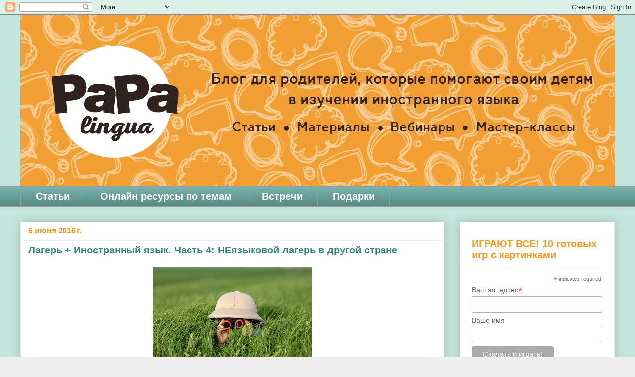

--- FILE ---
content_type: text/html; charset=UTF-8
request_url: http://www.papalingua.com/2016/06/4.html
body_size: 17369
content:
<!DOCTYPE html>
<html class='v2' dir='ltr' lang='ru'>
<head>
<link href='https://www.blogger.com/static/v1/widgets/335934321-css_bundle_v2.css' rel='stylesheet' type='text/css'/>
<meta content='width=1100' name='viewport'/>
<meta content='text/html; charset=UTF-8' http-equiv='Content-Type'/>
<meta content='blogger' name='generator'/>
<link href='http://www.papalingua.com/favicon.ico' rel='icon' type='image/x-icon'/>
<link href='http://www.papalingua.com/2016/06/4.html' rel='canonical'/>
<link rel="alternate" type="application/atom+xml" title="PaPa Lingua - Atom" href="http://www.papalingua.com/feeds/posts/default" />
<link rel="alternate" type="application/rss+xml" title="PaPa Lingua - RSS" href="http://www.papalingua.com/feeds/posts/default?alt=rss" />
<link rel="service.post" type="application/atom+xml" title="PaPa Lingua - Atom" href="https://www.blogger.com/feeds/2185684734025443182/posts/default" />

<link rel="alternate" type="application/atom+xml" title="PaPa Lingua - Atom" href="http://www.papalingua.com/feeds/5169300144408991375/comments/default" />
<!--Can't find substitution for tag [blog.ieCssRetrofitLinks]-->
<link href='https://blogger.googleusercontent.com/img/b/R29vZ2xl/AVvXsEjfuFyHJ83hQJHe4Vv9OpFsNfCqED0pQflzk-D3Oxdmh7Be0qOMh_SumpSSzJRQ1ArRz4RUP_9oopeLZUPrYwJSdcVvWFnWW9y2HpVz0qPmyYzaVIAh4Jj655rowttvL3dw_B8uaDdyTcWp/s320/istock_000001571632large.jpg' rel='image_src'/>
<meta content='лагерь заграницей, лагерь в другой стране, английский язык, иностранный язык, занятия на каникулах' name='description'/>
<meta content='http://www.papalingua.com/2016/06/4.html' property='og:url'/>
<meta content='Лагерь + Иностранный язык. Часть 4: НЕязыковой лагерь в другой стране' property='og:title'/>
<meta content='лагерь заграницей, лагерь в другой стране, английский язык, иностранный язык, занятия на каникулах' property='og:description'/>
<meta content='https://blogger.googleusercontent.com/img/b/R29vZ2xl/AVvXsEjfuFyHJ83hQJHe4Vv9OpFsNfCqED0pQflzk-D3Oxdmh7Be0qOMh_SumpSSzJRQ1ArRz4RUP_9oopeLZUPrYwJSdcVvWFnWW9y2HpVz0qPmyYzaVIAh4Jj655rowttvL3dw_B8uaDdyTcWp/w1200-h630-p-k-no-nu/istock_000001571632large.jpg' property='og:image'/>
<title>PaPa Lingua: Лагерь + Иностранный язык. Часть 4: НЕязыковой лагерь в другой стране</title>
<style id='page-skin-1' type='text/css'><!--
/*
-----------------------------------------------
Blogger Template Style
Name:     Awesome Inc.
Designer: Tina Chen
URL:      tinachen.org
----------------------------------------------- */
/* Content
----------------------------------------------- */
body {
font: normal normal 14px Arial, Tahoma, Helvetica, FreeSans, sans-serif;
color: #444444;
background: #eeeeee url(http://4.bp.blogspot.com/-oO8tre9ytPE/T9HYyST_-jI/AAAAAAAAAOc/QjUpK8J2Rzw/s0/backgraund.jpg) repeat scroll top left;
}
html body .content-outer {
min-width: 0;
max-width: 100%;
width: 100%;
}
a:link {
text-decoration: none;
color: #f59b20;
}
a:visited {
text-decoration: none;
color: #77b4ad;
}
a:hover {
text-decoration: underline;
color: #77b4ad;
}
.body-fauxcolumn-outer .cap-top {
position: absolute;
z-index: 1;
height: 276px;
width: 100%;
background: transparent none repeat-x scroll top left;
_background-image: none;
}
/* Columns
----------------------------------------------- */
.content-inner {
padding: 0;
}
.header-inner .section {
margin: 0 16px;
}
.tabs-inner .section {
margin: 0 16px;
}
.main-inner {
padding-top: 30px;
}
.main-inner .column-center-inner,
.main-inner .column-left-inner,
.main-inner .column-right-inner {
padding: 0 5px;
}
*+html body .main-inner .column-center-inner {
margin-top: -30px;
}
#layout .main-inner .column-center-inner {
margin-top: 0;
}
/* Header
----------------------------------------------- */
.header-outer {
margin: 0 0 0 0;
background: transparent none repeat scroll 0 0;
}
.Header h1 {
font: normal bold 40px Arial, Tahoma, Helvetica, FreeSans, sans-serif;
color: #444444;
text-shadow: 0 0 -1px #000000;
}
.Header h1 a {
color: #444444;
}
.Header .description {
font: normal normal 21px Arial, Tahoma, Helvetica, FreeSans, sans-serif;
color: #444444;
}
.header-inner .Header .titlewrapper,
.header-inner .Header .descriptionwrapper {
padding-left: 0;
padding-right: 0;
margin-bottom: 0;
}
.header-inner .Header .titlewrapper {
padding-top: 22px;
}
/* Tabs
----------------------------------------------- */
.tabs-outer {
overflow: hidden;
position: relative;
background: #77b4ad url(http://www.blogblog.com/1kt/awesomeinc/tabs_gradient_light.png) repeat scroll 0 0;
}
#layout .tabs-outer {
overflow: visible;
}
.tabs-cap-top, .tabs-cap-bottom {
position: absolute;
width: 100%;
border-top: 1px solid #999999;
}
.tabs-cap-bottom {
bottom: 0;
}
.tabs-inner .widget li a {
display: inline-block;
margin: 0;
padding: .6em 1.5em;
font: normal bold 20px Arial, Tahoma, Helvetica, FreeSans, sans-serif;
color: #ffffff;
border-top: 1px solid #999999;
border-bottom: 1px solid #999999;
border-left: 1px solid #999999;
height: 16px;
line-height: 16px;
}
.tabs-inner .widget li:last-child a {
border-right: 1px solid #999999;
}
.tabs-inner .widget li.selected a, .tabs-inner .widget li a:hover {
background: #f59b20 url(http://www.blogblog.com/1kt/awesomeinc/tabs_gradient_light.png) repeat-x scroll 0 -100px;
color: #38857c;
}
/* Headings
----------------------------------------------- */
h2 {
font: normal bold 16px Arial, Tahoma, Helvetica, FreeSans, sans-serif;
color: #f59b20;
}
/* Widgets
----------------------------------------------- */
.main-inner .section {
margin: 0 27px;
padding: 0;
}
.main-inner .column-left-outer,
.main-inner .column-right-outer {
margin-top: 0;
}
#layout .main-inner .column-left-outer,
#layout .main-inner .column-right-outer {
margin-top: 0;
}
.main-inner .column-left-inner,
.main-inner .column-right-inner {
background: transparent none repeat 0 0;
-moz-box-shadow: 0 0 0 rgba(0, 0, 0, .2);
-webkit-box-shadow: 0 0 0 rgba(0, 0, 0, .2);
-goog-ms-box-shadow: 0 0 0 rgba(0, 0, 0, .2);
box-shadow: 0 0 0 rgba(0, 0, 0, .2);
-moz-border-radius: 0;
-webkit-border-radius: 0;
-goog-ms-border-radius: 0;
border-radius: 0;
}
#layout .main-inner .column-left-inner,
#layout .main-inner .column-right-inner {
margin-top: 0;
}
.sidebar .widget {
font: normal normal 13px Arial, Tahoma, Helvetica, FreeSans, sans-serif;
color: #666666;
}
.sidebar .widget a:link {
color: #77b4ad;
}
.sidebar .widget a:visited {
color: #f59b20;
}
.sidebar .widget a:hover {
color: #38857c;
}
.sidebar .widget h2 {
text-shadow: 0 0 -1px #000000;
}
.main-inner .widget {
background-color: #ffffff;
border: 1px solid #eeeeee;
padding: 0 15px 15px;
margin: 20px -16px;
-moz-box-shadow: 0 0 20px rgba(0, 0, 0, .2);
-webkit-box-shadow: 0 0 20px rgba(0, 0, 0, .2);
-goog-ms-box-shadow: 0 0 20px rgba(0, 0, 0, .2);
box-shadow: 0 0 20px rgba(0, 0, 0, .2);
-moz-border-radius: 0;
-webkit-border-radius: 0;
-goog-ms-border-radius: 0;
border-radius: 0;
}
.main-inner .widget h2 {
margin: 0 -15px;
padding: .6em 15px .5em;
border-bottom: 1px solid transparent;
}
.footer-inner .widget h2 {
padding: 0 0 .4em;
border-bottom: 1px solid transparent;
}
.main-inner .widget h2 + div, .footer-inner .widget h2 + div {
border-top: 1px solid #eeeeee;
padding-top: 8px;
}
.main-inner .widget .widget-content {
margin: 0 -15px;
padding: 7px 15px 0;
}
.main-inner .widget ul, .main-inner .widget #ArchiveList ul.flat {
margin: -8px -15px 0;
padding: 0;
list-style: none;
}
.main-inner .widget #ArchiveList {
margin: -8px 0 0;
}
.main-inner .widget ul li, .main-inner .widget #ArchiveList ul.flat li {
padding: .5em 15px;
text-indent: 0;
color: #666666;
border-top: 1px solid #eeeeee;
border-bottom: 1px solid transparent;
}
.main-inner .widget #ArchiveList ul li {
padding-top: .25em;
padding-bottom: .25em;
}
.main-inner .widget ul li:first-child, .main-inner .widget #ArchiveList ul.flat li:first-child {
border-top: none;
}
.main-inner .widget ul li:last-child, .main-inner .widget #ArchiveList ul.flat li:last-child {
border-bottom: none;
}
.post-body {
position: relative;
}
.main-inner .widget .post-body ul {
padding: 0 2.5em;
margin: .5em 0;
list-style: disc;
}
.main-inner .widget .post-body ul li {
padding: 0.25em 0;
margin-bottom: .25em;
color: #444444;
border: none;
}
.footer-inner .widget ul {
padding: 0;
list-style: none;
}
.widget .zippy {
color: #666666;
}
/* Posts
----------------------------------------------- */
body .main-inner .Blog {
padding: 0;
margin-bottom: 1em;
background-color: transparent;
border: none;
-moz-box-shadow: 0 0 0 rgba(0, 0, 0, 0);
-webkit-box-shadow: 0 0 0 rgba(0, 0, 0, 0);
-goog-ms-box-shadow: 0 0 0 rgba(0, 0, 0, 0);
box-shadow: 0 0 0 rgba(0, 0, 0, 0);
}
.main-inner .section:last-child .Blog:last-child {
padding: 0;
margin-bottom: 1em;
}
.main-inner .widget h2.date-header {
margin: 0 -15px 1px;
padding: 0 0 0 0;
font: normal bold 16px Arial, Tahoma, Helvetica, FreeSans, sans-serif;
color: #f59b20;
background: transparent none no-repeat scroll top left;
border-top: 0 solid transparent;
border-bottom: 1px solid transparent;
-moz-border-radius-topleft: 0;
-moz-border-radius-topright: 0;
-webkit-border-top-left-radius: 0;
-webkit-border-top-right-radius: 0;
border-top-left-radius: 0;
border-top-right-radius: 0;
position: static;
bottom: 100%;
right: 15px;
text-shadow: 0 0 -1px #000000;
}
.main-inner .widget h2.date-header span {
font: normal bold 16px Arial, Tahoma, Helvetica, FreeSans, sans-serif;
display: block;
padding: .5em 15px;
border-left: 0 solid transparent;
border-right: 0 solid transparent;
}
.date-outer {
position: relative;
margin: 30px 0 20px;
padding: 0 15px;
background-color: #ffffff;
border: 1px solid #eeeeee;
-moz-box-shadow: 0 0 20px rgba(0, 0, 0, .2);
-webkit-box-shadow: 0 0 20px rgba(0, 0, 0, .2);
-goog-ms-box-shadow: 0 0 20px rgba(0, 0, 0, .2);
box-shadow: 0 0 20px rgba(0, 0, 0, .2);
-moz-border-radius: 0;
-webkit-border-radius: 0;
-goog-ms-border-radius: 0;
border-radius: 0;
}
.date-outer:first-child {
margin-top: 0;
}
.date-outer:last-child {
margin-bottom: 20px;
-moz-border-radius-bottomleft: 0;
-moz-border-radius-bottomright: 0;
-webkit-border-bottom-left-radius: 0;
-webkit-border-bottom-right-radius: 0;
-goog-ms-border-bottom-left-radius: 0;
-goog-ms-border-bottom-right-radius: 0;
border-bottom-left-radius: 0;
border-bottom-right-radius: 0;
}
.date-posts {
margin: 0 -15px;
padding: 0 15px;
clear: both;
}
.post-outer, .inline-ad {
border-top: 1px solid #eeeeee;
margin: 0 -15px;
padding: 15px 15px;
}
.post-outer {
padding-bottom: 10px;
}
.post-outer:first-child {
padding-top: 0;
border-top: none;
}
.post-outer:last-child, .inline-ad:last-child {
border-bottom: none;
}
.post-body {
position: relative;
}
.post-body img {
padding: 8px;
background: transparent;
border: 1px solid transparent;
-moz-box-shadow: 0 0 0 rgba(0, 0, 0, .2);
-webkit-box-shadow: 0 0 0 rgba(0, 0, 0, .2);
box-shadow: 0 0 0 rgba(0, 0, 0, .2);
-moz-border-radius: 0;
-webkit-border-radius: 0;
border-radius: 0;
}
h3.post-title, h4 {
font: normal bold 20px Arial, Tahoma, Helvetica, FreeSans, sans-serif;
color: #38857c;
}
h3.post-title a {
font: normal bold 20px Arial, Tahoma, Helvetica, FreeSans, sans-serif;
color: #38857c;
}
h3.post-title a:hover {
color: #77b4ad;
text-decoration: underline;
}
.post-header {
margin: 0 0 1em;
}
.post-body {
line-height: 1.4;
}
.post-outer h2 {
color: #444444;
}
.post-footer {
margin: 1.5em 0 0;
}
#blog-pager {
padding: 15px;
font-size: 120%;
background-color: #ffffff;
border: 1px solid #eeeeee;
-moz-box-shadow: 0 0 20px rgba(0, 0, 0, .2);
-webkit-box-shadow: 0 0 20px rgba(0, 0, 0, .2);
-goog-ms-box-shadow: 0 0 20px rgba(0, 0, 0, .2);
box-shadow: 0 0 20px rgba(0, 0, 0, .2);
-moz-border-radius: 0;
-webkit-border-radius: 0;
-goog-ms-border-radius: 0;
border-radius: 0;
-moz-border-radius-topleft: 0;
-moz-border-radius-topright: 0;
-webkit-border-top-left-radius: 0;
-webkit-border-top-right-radius: 0;
-goog-ms-border-top-left-radius: 0;
-goog-ms-border-top-right-radius: 0;
border-top-left-radius: 0;
border-top-right-radius-topright: 0;
margin-top: 1em;
}
.blog-feeds, .post-feeds {
margin: 1em 0;
text-align: center;
color: #38857c;
}
.blog-feeds a, .post-feeds a {
color: #f59b20;
}
.blog-feeds a:visited, .post-feeds a:visited {
color: #38857c;
}
.blog-feeds a:hover, .post-feeds a:hover {
color: #38857c;
}
.post-outer .comments {
margin-top: 2em;
}
/* Comments
----------------------------------------------- */
.comments .comments-content .icon.blog-author {
background-repeat: no-repeat;
background-image: url([data-uri]);
}
.comments .comments-content .loadmore a {
border-top: 1px solid #999999;
border-bottom: 1px solid #999999;
}
.comments .continue {
border-top: 2px solid #999999;
}
/* Footer
----------------------------------------------- */
.footer-outer {
margin: -20px 0 -1px;
padding: 20px 0 0;
color: #ffffff;
overflow: hidden;
}
.footer-fauxborder-left {
border-top: 1px solid #eeeeee;
background: #38857c none repeat scroll 0 0;
-moz-box-shadow: 0 0 20px rgba(0, 0, 0, .2);
-webkit-box-shadow: 0 0 20px rgba(0, 0, 0, .2);
-goog-ms-box-shadow: 0 0 20px rgba(0, 0, 0, .2);
box-shadow: 0 0 20px rgba(0, 0, 0, .2);
margin: 0 -20px;
}
/* Mobile
----------------------------------------------- */
body.mobile {
background-size: auto;
}
.mobile .body-fauxcolumn-outer {
background: transparent none repeat scroll top left;
}
*+html body.mobile .main-inner .column-center-inner {
margin-top: 0;
}
.mobile .main-inner .widget {
padding: 0 0 15px;
}
.mobile .main-inner .widget h2 + div,
.mobile .footer-inner .widget h2 + div {
border-top: none;
padding-top: 0;
}
.mobile .footer-inner .widget h2 {
padding: 0.5em 0;
border-bottom: none;
}
.mobile .main-inner .widget .widget-content {
margin: 0;
padding: 7px 0 0;
}
.mobile .main-inner .widget ul,
.mobile .main-inner .widget #ArchiveList ul.flat {
margin: 0 -15px 0;
}
.mobile .main-inner .widget h2.date-header {
right: 0;
}
.mobile .date-header span {
padding: 0.4em 0;
}
.mobile .date-outer:first-child {
margin-bottom: 0;
border: 1px solid #eeeeee;
-moz-border-radius-topleft: 0;
-moz-border-radius-topright: 0;
-webkit-border-top-left-radius: 0;
-webkit-border-top-right-radius: 0;
-goog-ms-border-top-left-radius: 0;
-goog-ms-border-top-right-radius: 0;
border-top-left-radius: 0;
border-top-right-radius: 0;
}
.mobile .date-outer {
border-color: #eeeeee;
border-width: 0 1px 1px;
}
.mobile .date-outer:last-child {
margin-bottom: 0;
}
.mobile .main-inner {
padding: 0;
}
.mobile .header-inner .section {
margin: 0;
}
.mobile .post-outer, .mobile .inline-ad {
padding: 5px 0;
}
.mobile .tabs-inner .section {
margin: 0 10px;
}
.mobile .main-inner .widget h2 {
margin: 0;
padding: 0;
}
.mobile .main-inner .widget h2.date-header span {
padding: 0;
}
.mobile .main-inner .widget .widget-content {
margin: 0;
padding: 7px 0 0;
}
.mobile #blog-pager {
border: 1px solid transparent;
background: #38857c none repeat scroll 0 0;
}
.mobile .main-inner .column-left-inner,
.mobile .main-inner .column-right-inner {
background: transparent none repeat 0 0;
-moz-box-shadow: none;
-webkit-box-shadow: none;
-goog-ms-box-shadow: none;
box-shadow: none;
}
.mobile .date-posts {
margin: 0;
padding: 0;
}
.mobile .footer-fauxborder-left {
margin: 0;
border-top: inherit;
}
.mobile .main-inner .section:last-child .Blog:last-child {
margin-bottom: 0;
}
.mobile-index-contents {
color: #444444;
}
.mobile .mobile-link-button {
background: #f59b20 url(http://www.blogblog.com/1kt/awesomeinc/tabs_gradient_light.png) repeat scroll 0 0;
}
.mobile-link-button a:link, .mobile-link-button a:visited {
color: #ffffff;
}
.mobile .tabs-inner .PageList .widget-content {
background: transparent;
border-top: 1px solid;
border-color: #999999;
color: #ffffff;
}
.mobile .tabs-inner .PageList .widget-content .pagelist-arrow {
border-left: 1px solid #999999;
}

--></style>
<style id='template-skin-1' type='text/css'><!--
body {
min-width: 1230px;
}
.content-outer, .content-fauxcolumn-outer, .region-inner {
min-width: 1230px;
max-width: 1230px;
_width: 1230px;
}
.main-inner .columns {
padding-left: 0px;
padding-right: 344px;
}
.main-inner .fauxcolumn-center-outer {
left: 0px;
right: 344px;
/* IE6 does not respect left and right together */
_width: expression(this.parentNode.offsetWidth -
parseInt("0px") -
parseInt("344px") + 'px');
}
.main-inner .fauxcolumn-left-outer {
width: 0px;
}
.main-inner .fauxcolumn-right-outer {
width: 344px;
}
.main-inner .column-left-outer {
width: 0px;
right: 100%;
margin-left: -0px;
}
.main-inner .column-right-outer {
width: 344px;
margin-right: -344px;
}
#layout {
min-width: 0;
}
#layout .content-outer {
min-width: 0;
width: 800px;
}
#layout .region-inner {
min-width: 0;
width: auto;
}
body#layout div.add_widget {
padding: 8px;
}
body#layout div.add_widget a {
margin-left: 32px;
}
--></style>
<style>
    body {background-image:url(http\:\/\/4.bp.blogspot.com\/-oO8tre9ytPE\/T9HYyST_-jI\/AAAAAAAAAOc\/QjUpK8J2Rzw\/s0\/backgraund.jpg);}
    
@media (max-width: 200px) { body {background-image:url(http\:\/\/4.bp.blogspot.com\/-oO8tre9ytPE\/T9HYyST_-jI\/AAAAAAAAAOc\/QjUpK8J2Rzw\/w200\/backgraund.jpg);}}
@media (max-width: 400px) and (min-width: 201px) { body {background-image:url(http\:\/\/4.bp.blogspot.com\/-oO8tre9ytPE\/T9HYyST_-jI\/AAAAAAAAAOc\/QjUpK8J2Rzw\/w400\/backgraund.jpg);}}
@media (max-width: 800px) and (min-width: 401px) { body {background-image:url(http\:\/\/4.bp.blogspot.com\/-oO8tre9ytPE\/T9HYyST_-jI\/AAAAAAAAAOc\/QjUpK8J2Rzw\/w800\/backgraund.jpg);}}
@media (max-width: 1200px) and (min-width: 801px) { body {background-image:url(http\:\/\/4.bp.blogspot.com\/-oO8tre9ytPE\/T9HYyST_-jI\/AAAAAAAAAOc\/QjUpK8J2Rzw\/w1200\/backgraund.jpg);}}
/* Last tag covers anything over one higher than the previous max-size cap. */
@media (min-width: 1201px) { body {background-image:url(http\:\/\/4.bp.blogspot.com\/-oO8tre9ytPE\/T9HYyST_-jI\/AAAAAAAAAOc\/QjUpK8J2Rzw\/w1600\/backgraund.jpg);}}
  </style>
<link href='https://www.blogger.com/dyn-css/authorization.css?targetBlogID=2185684734025443182&amp;zx=2056f41d-fb2e-4d54-ac1b-1cb03e2a3db6' media='none' onload='if(media!=&#39;all&#39;)media=&#39;all&#39;' rel='stylesheet'/><noscript><link href='https://www.blogger.com/dyn-css/authorization.css?targetBlogID=2185684734025443182&amp;zx=2056f41d-fb2e-4d54-ac1b-1cb03e2a3db6' rel='stylesheet'/></noscript>
<meta name='google-adsense-platform-account' content='ca-host-pub-1556223355139109'/>
<meta name='google-adsense-platform-domain' content='blogspot.com'/>

</head>
<body class='loading variant-light'>
<div class='navbar section' id='navbar' name='Панель навигации'><div class='widget Navbar' data-version='1' id='Navbar1'><script type="text/javascript">
    function setAttributeOnload(object, attribute, val) {
      if(window.addEventListener) {
        window.addEventListener('load',
          function(){ object[attribute] = val; }, false);
      } else {
        window.attachEvent('onload', function(){ object[attribute] = val; });
      }
    }
  </script>
<div id="navbar-iframe-container"></div>
<script type="text/javascript" src="https://apis.google.com/js/platform.js"></script>
<script type="text/javascript">
      gapi.load("gapi.iframes:gapi.iframes.style.bubble", function() {
        if (gapi.iframes && gapi.iframes.getContext) {
          gapi.iframes.getContext().openChild({
              url: 'https://www.blogger.com/navbar/2185684734025443182?po\x3d5169300144408991375\x26origin\x3dhttp://www.papalingua.com',
              where: document.getElementById("navbar-iframe-container"),
              id: "navbar-iframe"
          });
        }
      });
    </script><script type="text/javascript">
(function() {
var script = document.createElement('script');
script.type = 'text/javascript';
script.src = '//pagead2.googlesyndication.com/pagead/js/google_top_exp.js';
var head = document.getElementsByTagName('head')[0];
if (head) {
head.appendChild(script);
}})();
</script>
</div></div>
<div class='body-fauxcolumns'>
<div class='fauxcolumn-outer body-fauxcolumn-outer'>
<div class='cap-top'>
<div class='cap-left'></div>
<div class='cap-right'></div>
</div>
<div class='fauxborder-left'>
<div class='fauxborder-right'></div>
<div class='fauxcolumn-inner'>
</div>
</div>
<div class='cap-bottom'>
<div class='cap-left'></div>
<div class='cap-right'></div>
</div>
</div>
</div>
<div class='content'>
<div class='content-fauxcolumns'>
<div class='fauxcolumn-outer content-fauxcolumn-outer'>
<div class='cap-top'>
<div class='cap-left'></div>
<div class='cap-right'></div>
</div>
<div class='fauxborder-left'>
<div class='fauxborder-right'></div>
<div class='fauxcolumn-inner'>
</div>
</div>
<div class='cap-bottom'>
<div class='cap-left'></div>
<div class='cap-right'></div>
</div>
</div>
</div>
<div class='content-outer'>
<div class='content-cap-top cap-top'>
<div class='cap-left'></div>
<div class='cap-right'></div>
</div>
<div class='fauxborder-left content-fauxborder-left'>
<div class='fauxborder-right content-fauxborder-right'></div>
<div class='content-inner'>
<header>
<div class='header-outer'>
<div class='header-cap-top cap-top'>
<div class='cap-left'></div>
<div class='cap-right'></div>
</div>
<div class='fauxborder-left header-fauxborder-left'>
<div class='fauxborder-right header-fauxborder-right'></div>
<div class='region-inner header-inner'>
<div class='header section' id='header' name='Заголовок'><div class='widget Header' data-version='1' id='Header1'>
<div id='header-inner'>
<a href='http://www.papalingua.com/' style='display: block'>
<img alt='PaPa Lingua' height='345px; ' id='Header1_headerimg' src='https://blogger.googleusercontent.com/img/b/R29vZ2xl/AVvXsEgwzeR0LIolYWPgM2hFUuC29twR3suL1xZIGasH3I-BS8ORUkXSm3JvN9oT69WBjSPtVHlJ4FcQtAbTXvqSYZZ8rue9Jg0brdzUodVH4NFBe_i4ufj75NozOwgAHFl8Ke2sp3bqoJ_KJrkT/s1600/for+blog+-+%25D0%25BF%25D1%2580%25D0%25B8%25D0%25BC%25D0%25B5%25D1%2580%25D0%25BA%25D0%25B0+4.jpg' style='display: block' width='1225px; '/>
</a>
</div>
</div></div>
</div>
</div>
<div class='header-cap-bottom cap-bottom'>
<div class='cap-left'></div>
<div class='cap-right'></div>
</div>
</div>
</header>
<div class='tabs-outer'>
<div class='tabs-cap-top cap-top'>
<div class='cap-left'></div>
<div class='cap-right'></div>
</div>
<div class='fauxborder-left tabs-fauxborder-left'>
<div class='fauxborder-right tabs-fauxborder-right'></div>
<div class='region-inner tabs-inner'>
<div class='tabs section' id='crosscol' name='Поперечный столбец'><div class='widget PageList' data-version='1' id='PageList1'>
<h2>СтихоМарафон</h2>
<div class='widget-content'>
<ul>
<li>
<a href='http://www.papalingua.com/'>Статьи</a>
</li>
<li>
<a href='http://www.papalingua.com/p/blog-page_26.html'>Онлайн ресурсы по темам</a>
</li>
<li>
<a href='http://www.papalingua.com/p/blog-page_10.html'>Встречи</a>
</li>
<li>
<a href='http://www.papalingua.com/p/blog-page_22.html'>Подарки</a>
</li>
</ul>
<div class='clear'></div>
</div>
</div></div>
<div class='tabs no-items section' id='crosscol-overflow' name='Cross-Column 2'></div>
</div>
</div>
<div class='tabs-cap-bottom cap-bottom'>
<div class='cap-left'></div>
<div class='cap-right'></div>
</div>
</div>
<div class='main-outer'>
<div class='main-cap-top cap-top'>
<div class='cap-left'></div>
<div class='cap-right'></div>
</div>
<div class='fauxborder-left main-fauxborder-left'>
<div class='fauxborder-right main-fauxborder-right'></div>
<div class='region-inner main-inner'>
<div class='columns fauxcolumns'>
<div class='fauxcolumn-outer fauxcolumn-center-outer'>
<div class='cap-top'>
<div class='cap-left'></div>
<div class='cap-right'></div>
</div>
<div class='fauxborder-left'>
<div class='fauxborder-right'></div>
<div class='fauxcolumn-inner'>
</div>
</div>
<div class='cap-bottom'>
<div class='cap-left'></div>
<div class='cap-right'></div>
</div>
</div>
<div class='fauxcolumn-outer fauxcolumn-left-outer'>
<div class='cap-top'>
<div class='cap-left'></div>
<div class='cap-right'></div>
</div>
<div class='fauxborder-left'>
<div class='fauxborder-right'></div>
<div class='fauxcolumn-inner'>
</div>
</div>
<div class='cap-bottom'>
<div class='cap-left'></div>
<div class='cap-right'></div>
</div>
</div>
<div class='fauxcolumn-outer fauxcolumn-right-outer'>
<div class='cap-top'>
<div class='cap-left'></div>
<div class='cap-right'></div>
</div>
<div class='fauxborder-left'>
<div class='fauxborder-right'></div>
<div class='fauxcolumn-inner'>
</div>
</div>
<div class='cap-bottom'>
<div class='cap-left'></div>
<div class='cap-right'></div>
</div>
</div>
<!-- corrects IE6 width calculation -->
<div class='columns-inner'>
<div class='column-center-outer'>
<div class='column-center-inner'>
<div class='main section' id='main' name='Основной'><div class='widget Blog' data-version='1' id='Blog1'>
<div class='blog-posts hfeed'>

          <div class="date-outer">
        
<h2 class='date-header'><span>6 июня 2016&#8239;г.</span></h2>

          <div class="date-posts">
        
<div class='post-outer'>
<div class='post hentry uncustomized-post-template' itemprop='blogPost' itemscope='itemscope' itemtype='http://schema.org/BlogPosting'>
<meta content='https://blogger.googleusercontent.com/img/b/R29vZ2xl/AVvXsEjfuFyHJ83hQJHe4Vv9OpFsNfCqED0pQflzk-D3Oxdmh7Be0qOMh_SumpSSzJRQ1ArRz4RUP_9oopeLZUPrYwJSdcVvWFnWW9y2HpVz0qPmyYzaVIAh4Jj655rowttvL3dw_B8uaDdyTcWp/s320/istock_000001571632large.jpg' itemprop='image_url'/>
<meta content='2185684734025443182' itemprop='blogId'/>
<meta content='5169300144408991375' itemprop='postId'/>
<a name='5169300144408991375'></a>
<h3 class='post-title entry-title' itemprop='name'>
Лагерь + Иностранный язык. Часть 4: НЕязыковой лагерь в другой стране
</h3>
<div class='post-header'>
<div class='post-header-line-1'></div>
</div>
<div class='post-body entry-content' id='post-body-5169300144408991375' itemprop='articleBody'>
<div dir="ltr" style="text-align: left;" trbidi="on">
<div class="separator" style="clear: both; text-align: center;">
<a href="https://blogger.googleusercontent.com/img/b/R29vZ2xl/AVvXsEjfuFyHJ83hQJHe4Vv9OpFsNfCqED0pQflzk-D3Oxdmh7Be0qOMh_SumpSSzJRQ1ArRz4RUP_9oopeLZUPrYwJSdcVvWFnWW9y2HpVz0qPmyYzaVIAh4Jj655rowttvL3dw_B8uaDdyTcWp/s1600/istock_000001571632large.jpg" imageanchor="1" style="margin-left: 1em; margin-right: 1em;"><img border="0" height="211" src="https://blogger.googleusercontent.com/img/b/R29vZ2xl/AVvXsEjfuFyHJ83hQJHe4Vv9OpFsNfCqED0pQflzk-D3Oxdmh7Be0qOMh_SumpSSzJRQ1ArRz4RUP_9oopeLZUPrYwJSdcVvWFnWW9y2HpVz0qPmyYzaVIAh4Jj655rowttvL3dw_B8uaDdyTcWp/s320/istock_000001571632large.jpg" width="320" /></a></div>
<div class="MsoNormal">
<br /></div>
<div class="MsoNormal">
Что нужно ребёнку летом? &#171;Отдых,&#187; - скажете вы, и будете
правы. Ну&#8230; зная меня, в этом месте вы заподозрите что-то неладное: невозможно
поверить, чтобы я выступала за ТРЁХмесячный отдых от иностранного языка.
Конечно, вы правы, здесь что-то не так :)<br />
<br />
<o:p></o:p></div>
<div class="MsoNormal">
<b>Зачем отправлять
вашего ребёнка в НЕязыковой лагерь в другой стране?<o:p></o:p></b></div>
<div class="MsoNormal">
Отдых отдыху рознь, и я за такой, когда отдыхаешь, не
задумываясь, но при этом чему-то учишься. Как такое возможно с занятиями
иностранным языком на каникулах? Очень даже, если не делить занятия на языковые
и неязыковые, если отправиться в любой лагерь в чужой стране, где кроме вас
по-русски никто не говорит, и&#8230; просыпаться-кушать-заниматься
спортом-болтать-учиться новому вместе со всеми на ИХ языке. Готовы попробовать?
Тогда осталось выбрать лагерь.<o:p></o:p></div>
<div class="MsoNormal">
<br /></div>
<div class="MsoNormal">
Уровень языка, с которым можно оправляться в такое
приключение, конечно, должен быть выше, чем базовый или элементарный. А вот со
средним уже вполне можно ехать.</div>
<a name="more"></a><br />
<div class="MsoNormal">
<b>Где обычно находится
лагерь?</b></div>
<div class="MsoNormal">
В стране, которую выберете, за городом, на природе. Условия
жизни, скорее всего, будут отличаться от пост-советских лагерей, большинство
которых расположены на территории санаториев-профилакториев с корпусом для
проживания, спортивной площадкой и столовой. <o:p></o:p></div>
<div class="MsoNormal">
<br /></div>
<div class="MsoNormal">
Смена в лагере может варьироваться от одной недели до
нескольких.<o:p></o:p></div>
<div class="MsoNormal">
<br /></div>
<div class="MsoNormal">
<b>Кто обычно работает в
лагере?<o:p></o:p></b></div>
<div class="MsoNormal">
Весь штат &#8211; от директора до сторожа &#8211; носители иностранного
языка, на котором говорят в стране, которую вы выбрали.<o:p></o:p></div>
<div class="MsoNormal">
<br /></div>
<div class="MsoNormal">
Вожатыми часто работают студенты, но обязательно есть
постоянные педагоги.<o:p></o:p></div>
<div class="MsoNormal">
<br /></div>
<div class="MsoNormal">
<b>Чем занимаются дети?<o:p></o:p></b></div>
<div class="MsoNormal">
Т.к. это просто лагерь, а не языковой лагерь, то его
программа составляется в соответствии с профилем лагеря. Профилем может быть
всё, что угодно: спорт, творчество, театр, обучение фотографии или видеосъёмке,
экология, этнография, история, компьютеры и т.д. Кроме занятий по профилю, дети
участвуют в других лагерных мероприятиях &#8211; от творческих конкурсов до
благотворительных проектов, от кружков до встреч с детскими писателями. Все
занятия и мероприятия, конечно, на языке страны, в которую вы приехали.<o:p></o:p></div>
<div class="MsoNormal">
<br /></div>
<div class="MsoNormal">
<b>Примеры НЕязыковых
лагерей в другой стране </b>(<i>не на правах
рекламы, а в качестве примера</i>)<o:p></o:p></div>
<div class="MsoNormal">
США - <a href="http://www.topeducationdegrees.org/50-most-amazing-summer-camps-in-the-u-s/">http://www.topeducationdegrees.org/50-most-amazing-summer-camps-in-the-u-s/</a><o:p></o:p></div>
<div class="MsoNormal">
<br /></div>
<div class="MsoNormal">
<b>Совет напоследок<o:p></o:p></b></div>
<div class="MsoNormal">
Вникайте в детали контракта ДО его подписания. Задавайте
вопросы. Уточняйте. Уточняйте ещё раз.<o:p></o:p></div>
<div class="MsoNormal">
<br /></div>
<div class="MsoNormal">
Повторюсь: Постарайтесь, чтобы в группе, в которой окажется
ваш ребёнок в лагере, было как можно меньше детей, говорящих на вашем родном
языке. Тогда ваш ребёнок будет вынужден использовать знание иностранного языка,
которое у него есть, и, используя его, развиваться дальше.<o:p></o:p></div>
<div class="MsoNormal">
<br /></div>
<div class="MsoNormal">
**<o:p></o:p></div>
<div class="MsoNormal">
Читайте другие статьи в категории &#171;Лагерь + Иностранный
язык&#187;:<o:p></o:p></div>
<div class="MsoNormal">
- <a href="http://papa-english.blogspot.com/2016/05/1.html" target="_blank">Языковой лагерь за городом в вашей стране</a>,<o:p></o:p></div>
<div class="MsoNormal">
- <a href="http://papa-english.blogspot.com/2016/05/2.html" target="_blank">Языковой лагерь при школе, или Городской языковой лагерь</a>,<o:p></o:p></div>
<div class="MsoNormal">
- <a href="http://papa-english.blogspot.com/2016/05/3.html" target="_blank">Языковой международный лагерь</a>,</div>
<div class="MsoNormal">
- <a href="http://papa-english.blogspot.com/2016/06/5.html" target="_blank">Языковой семейный лагерь</a><o:p></o:p></div>
</div>
<div style='clear: both;'></div>
</div>
<div class='post-footer'>
<div class='post-footer-line post-footer-line-1'>
<span class='post-author vcard'>
Posted by
<span class='fn' itemprop='author' itemscope='itemscope' itemtype='http://schema.org/Person'>
<span itemprop='name'>Алла Маккой</span>
</span>
</span>
<span class='post-timestamp'>
</span>
<span class='post-comment-link'>
</span>
<span class='post-icons'>
<span class='item-action'>
<a href='https://www.blogger.com/email-post/2185684734025443182/5169300144408991375' title='Отправить сообщение по электронной почте'>
<img alt='' class='icon-action' height='13' src='https://resources.blogblog.com/img/icon18_email.gif' width='18'/>
</a>
</span>
<span class='item-control blog-admin pid-1305445264'>
<a href='https://www.blogger.com/post-edit.g?blogID=2185684734025443182&postID=5169300144408991375&from=pencil' title='Изменить сообщение'>
<img alt='' class='icon-action' height='18' src='https://resources.blogblog.com/img/icon18_edit_allbkg.gif' width='18'/>
</a>
</span>
</span>
<div class='post-share-buttons goog-inline-block'>
<a class='goog-inline-block share-button sb-email' href='https://www.blogger.com/share-post.g?blogID=2185684734025443182&postID=5169300144408991375&target=email' target='_blank' title='Отправить по электронной почте'><span class='share-button-link-text'>Отправить по электронной почте</span></a><a class='goog-inline-block share-button sb-blog' href='https://www.blogger.com/share-post.g?blogID=2185684734025443182&postID=5169300144408991375&target=blog' onclick='window.open(this.href, "_blank", "height=270,width=475"); return false;' target='_blank' title='Написать об этом в блоге'><span class='share-button-link-text'>Написать об этом в блоге</span></a><a class='goog-inline-block share-button sb-twitter' href='https://www.blogger.com/share-post.g?blogID=2185684734025443182&postID=5169300144408991375&target=twitter' target='_blank' title='Поделиться в X'><span class='share-button-link-text'>Поделиться в X</span></a><a class='goog-inline-block share-button sb-facebook' href='https://www.blogger.com/share-post.g?blogID=2185684734025443182&postID=5169300144408991375&target=facebook' onclick='window.open(this.href, "_blank", "height=430,width=640"); return false;' target='_blank' title='Опубликовать в Facebook'><span class='share-button-link-text'>Опубликовать в Facebook</span></a><a class='goog-inline-block share-button sb-pinterest' href='https://www.blogger.com/share-post.g?blogID=2185684734025443182&postID=5169300144408991375&target=pinterest' target='_blank' title='Поделиться в Pinterest'><span class='share-button-link-text'>Поделиться в Pinterest</span></a>
</div>
</div>
<div class='post-footer-line post-footer-line-2'>
<span class='post-labels'>
</span>
</div>
<div class='post-footer-line post-footer-line-3'>
<span class='post-location'>
</span>
</div>
</div>
</div>
<div class='comments' id='comments'>
<a name='comments'></a>
<h4>Комментариев нет:</h4>
<div id='Blog1_comments-block-wrapper'>
<dl class='avatar-comment-indent' id='comments-block'>
</dl>
</div>
<p class='comment-footer'>
<div class='comment-form'>
<a name='comment-form'></a>
<h4 id='comment-post-message'>Отправить комментарий</h4>
<p>
</p>
<a href='https://www.blogger.com/comment/frame/2185684734025443182?po=5169300144408991375&hl=ru&saa=85391&origin=http://www.papalingua.com' id='comment-editor-src'></a>
<iframe allowtransparency='true' class='blogger-iframe-colorize blogger-comment-from-post' frameborder='0' height='410px' id='comment-editor' name='comment-editor' src='' width='100%'></iframe>
<script src='https://www.blogger.com/static/v1/jsbin/2830521187-comment_from_post_iframe.js' type='text/javascript'></script>
<script type='text/javascript'>
      BLOG_CMT_createIframe('https://www.blogger.com/rpc_relay.html');
    </script>
</div>
</p>
</div>
</div>

        </div></div>
      
</div>
<div class='blog-pager' id='blog-pager'>
<span id='blog-pager-newer-link'>
<a class='blog-pager-newer-link' href='http://www.papalingua.com/2016/06/5.html' id='Blog1_blog-pager-newer-link' title='Следующее'>Следующее</a>
</span>
<span id='blog-pager-older-link'>
<a class='blog-pager-older-link' href='http://www.papalingua.com/2016/05/3.html' id='Blog1_blog-pager-older-link' title='Предыдущее'>Предыдущее</a>
</span>
<a class='home-link' href='http://www.papalingua.com/'>Главная страница</a>
</div>
<div class='clear'></div>
<div class='post-feeds'>
<div class='feed-links'>
Подписаться на:
<a class='feed-link' href='http://www.papalingua.com/feeds/5169300144408991375/comments/default' target='_blank' type='application/atom+xml'>Комментарии к сообщению (Atom)</a>
</div>
</div>
</div></div>
</div>
</div>
<div class='column-left-outer'>
<div class='column-left-inner'>
<aside>
</aside>
</div>
</div>
<div class='column-right-outer'>
<div class='column-right-inner'>
<aside>
<div class='sidebar section' id='sidebar-right-1'><div class='widget HTML' data-version='1' id='HTML4'>
<div class='widget-content'>
<!-- Begin MailChimp Signup Form -->
<link href="//cdn-images.mailchimp.com/embedcode/classic-10_7.css" rel="stylesheet" type="text/css" />
<style type="text/css">
	#mc_embed_signup{background:#fff; clear:left; font:14px Helvetica,Arial,sans-serif; }
	/* Add your own MailChimp form style overrides in your site stylesheet or in this style block.
	   We recommend moving this block and the preceding CSS link to the HEAD of your HTML file. */
</style>
<div id="mc_embed_signup">
<form action="https://facebook.us14.list-manage.com/subscribe/post?u=d1b0890f56a9f6f28d2df63f7&amp;id=a702c35593" method="post" id="mc-embedded-subscribe-form" name="mc-embedded-subscribe-form" class="validate" target="_blank" novalidate>
    <div id="mc_embed_signup_scroll">
	<h2>ИГРАЮТ ВСЕ! 10 готовых игр с картинками</h2>
<div class="indicates-required"><span class="asterisk">*</span> indicates required</div>
<div class="mc-field-group">
	<label for="mce-EMAIL">Ваш эл. адрес<span class="asterisk">*</span>
</label>
	<input type="email" value="" name="EMAIL" class="required email" id="mce-EMAIL" />
</div>
<div class="mc-field-group">
	<label for="mce-FNAME">Ваше имя </label>
	<input type="text" value="" name="FNAME" class="" id="mce-FNAME" />
</div>
	<div id="mce-responses" class="clear">
		<div class="response" id="mce-error-response" style="display:none"></div>
		<div class="response" id="mce-success-response" style="display:none"></div>
	</div>    <!-- real people should not fill this in and expect good things - do not remove this or risk form bot signups-->
    <div style="position: absolute; left: -5000px;" aria-hidden="true"><input type="text" name="b_d1b0890f56a9f6f28d2df63f7_a702c35593" tabindex="-1" value="" /></div>
    <div class="clear"><input type="submit" value="Скачать и играть!" name="subscribe" id="mc-embedded-subscribe" class="button" /></div>
    </div>
</form>
</div>
<script type='text/javascript' src='//s3.amazonaws.com/downloads.mailchimp.com/js/mc-validate.js'></script><script type='text/javascript'>(function($) {window.fnames = new Array(); window.ftypes = new Array();fnames[0]='EMAIL';ftypes[0]='email';fnames[1]='FNAME';ftypes[1]='text';fnames[2]='LNAME';ftypes[2]='text';}(jQuery));var $mcj = jQuery.noConflict(true);</script>
<!--End mc_embed_signup-->
</div>
<div class='clear'></div>
</div><div class='widget BlogSearch' data-version='1' id='BlogSearch1'>
<h2 class='title'>Поиск на блоге</h2>
<div class='widget-content'>
<div id='BlogSearch1_form'>
<form action='http://www.papalingua.com/search' class='gsc-search-box' target='_top'>
<table cellpadding='0' cellspacing='0' class='gsc-search-box'>
<tbody>
<tr>
<td class='gsc-input'>
<input autocomplete='off' class='gsc-input' name='q' size='10' title='search' type='text' value=''/>
</td>
<td class='gsc-search-button'>
<input class='gsc-search-button' title='search' type='submit' value='Поиск'/>
</td>
</tr>
</tbody>
</table>
</form>
</div>
</div>
<div class='clear'></div>
</div><div class='widget HTML' data-version='1' id='HTML1'>
<div class='widget-content'>
<script src="//pip.qip.ru/js/pip_button.js" type="text/javascript" charset="utf-8" data-type="1"></script>
</div>
<div class='clear'></div>
</div><div class='widget Profile' data-version='1' id='Profile1'>
<h2>Автор проекта</h2>
<div class='widget-content'>
<a href='https://www.blogger.com/profile/00487938220057196892'><img alt='Моя фотография' class='profile-img' height='80' src='//blogger.googleusercontent.com/img/b/R29vZ2xl/AVvXsEjmLwklX9boeQ0Xlu6biNJlf-BdG2fkAZPAtDdXJXiWVwG9gDNlkSkyCL_tmG1WiHu1_yfl0J-kPQnel6oyUh6-5VfunT1bBQnuMaFG_Qnz2VEqunI9Xp9euwAILEfrb3I/s113/alla+-+circle.png' width='80'/></a>
<dl class='profile-datablock'>
<dt class='profile-data'>
<a class='profile-name-link g-profile' href='https://www.blogger.com/profile/00487938220057196892' rel='author' style='background-image: url(//www.blogger.com/img/logo-16.png);'>
Алла Маккой
</a>
</dt>
</dl>
<a class='profile-link' href='https://www.blogger.com/profile/00487938220057196892' rel='author'>Просмотреть профиль</a>
<div class='clear'></div>
</div>
</div><div class='widget Label' data-version='1' id='Label1'>
<h2>Читайте на PaPa Lingua</h2>
<div class='widget-content list-label-widget-content'>
<ul>
<li>
<a dir='ltr' href='http://www.papalingua.com/search/label/%D0%B0%D0%BA%D1%86%D0%B5%D0%BD%D1%82%D1%8B'>акценты</a>
<span dir='ltr'>(1)</span>
</li>
<li>
<a dir='ltr' href='http://www.papalingua.com/search/label/%D0%B0%D0%BD%D0%B3%D0%BB%D0%B8%D0%B9%D1%81%D0%BA%D0%B0%D1%8F%20%D1%82%D1%80%D0%B0%D0%BD%D1%81%D0%BA%D1%80%D0%B8%D0%BF%D1%86%D0%B8%D1%8F'>английская транскрипция</a>
<span dir='ltr'>(1)</span>
</li>
<li>
<a dir='ltr' href='http://www.papalingua.com/search/label/%D0%B0%D0%BD%D0%B3%D0%BB%D0%B8%D0%B9%D1%81%D0%BA%D0%B8%D0%B9%20%D0%B0%D0%BB%D1%84%D0%B0%D0%B2%D0%B8%D1%82'>английский алфавит</a>
<span dir='ltr'>(1)</span>
</li>
<li>
<a dir='ltr' href='http://www.papalingua.com/search/label/%D0%B0%D0%BD%D0%B3%D0%BB%D0%B8%D0%B9%D1%81%D0%BA%D0%B8%D0%B9%20%D0%B1%D0%B5%D0%B7%20%D1%83%D1%87%D0%B5%D0%B1%D0%BD%D0%B8%D0%BA%D0%B0'>английский без учебника</a>
<span dir='ltr'>(8)</span>
</li>
<li>
<a dir='ltr' href='http://www.papalingua.com/search/label/%D0%B1%D0%B8%D0%BB%D0%B8%D0%BD%D0%B3%D0%B2%D1%8B'>билингвы</a>
<span dir='ltr'>(5)</span>
</li>
<li>
<a dir='ltr' href='http://www.papalingua.com/search/label/%D0%B3%D0%BE%D0%B2%D0%BE%D1%80%D0%B8%D0%BC%20%D0%BD%D0%B0%20%D0%B0%D0%BD%D0%B3%D0%BB%D0%B8%D0%B9%D1%81%D0%BA%D0%BE%D0%BC'>говорим на английском</a>
<span dir='ltr'>(13)</span>
</li>
<li>
<a dir='ltr' href='http://www.papalingua.com/search/label/%D0%93%D0%BE%D1%82%D0%BE%D0%B2%D1%8B%D0%B5%20%D0%BC%D0%B0%D1%82%D0%B5%D1%80%D0%B8%D0%B0%D0%BB%D1%8B'>Готовые материалы</a>
<span dir='ltr'>(5)</span>
</li>
<li>
<a dir='ltr' href='http://www.papalingua.com/search/label/%D0%93%D0%BE%D1%82%D0%BE%D0%B2%D1%8B%D0%B5%20%D0%BC%D0%B0%D1%82%D0%B5%D1%80%D0%B8%D0%B0%D0%BB%D1%8B%20%28%D0%B8%D0%B3%D1%80%D1%8B%29'>Готовые материалы (игры)</a>
<span dir='ltr'>(2)</span>
</li>
<li>
<a dir='ltr' href='http://www.papalingua.com/search/label/%D0%94%D0%B5%D0%BB%D0%B8%D0%BC%D1%81%D1%8F%20%D0%BE%D0%BF%D1%8B%D1%82%D0%BE%D0%BC'>Делимся опытом</a>
<span dir='ltr'>(1)</span>
</li>
<li>
<a dir='ltr' href='http://www.papalingua.com/search/label/%D0%B4%D0%BE%D0%BC%D0%B0%D1%88%D0%BD%D0%B5%D0%B5%20%D0%B7%D0%B0%D0%B4%D0%B0%D0%BD%D0%B8%D0%B5'>домашнее задание</a>
<span dir='ltr'>(3)</span>
</li>
<li>
<a dir='ltr' href='http://www.papalingua.com/search/label/%D0%B7%D0%B0%D0%BD%D1%8F%D1%82%D0%B8%D1%8F%20%D0%B4%D0%BE%D0%BC%D0%B0%20%D0%B2%D0%BD%D0%B5%20%D0%BF%D1%80%D0%BE%D0%B3%D1%80%D0%B0%D0%BC%D0%BC%D1%8B'>занятия дома вне программы</a>
<span dir='ltr'>(2)</span>
</li>
<li>
<a dir='ltr' href='http://www.papalingua.com/search/label/%D0%97%D0%B0%D0%BD%D1%8F%D1%82%D0%B8%D1%8F%20%D0%B4%D0%BE%D0%BC%D0%B0%20%D0%BF%D0%BE%20%D0%BF%D1%80%D0%BE%D0%B3%D1%80%D0%B0%D0%BC%D0%BC%D0%B5'>Занятия дома по программе</a>
<span dir='ltr'>(8)</span>
</li>
<li>
<a dir='ltr' href='http://www.papalingua.com/search/label/%D0%B7%D0%B0%D0%BD%D1%8F%D1%82%D0%B8%D1%8F%20%D0%BD%D0%B0%20%D0%BA%D0%B0%D0%BD%D0%B8%D0%BA%D1%83%D0%BB%D0%B0%D1%85'>занятия на каникулах</a>
<span dir='ltr'>(12)</span>
</li>
<li>
<a dir='ltr' href='http://www.papalingua.com/search/label/%D0%B8%D0%B3%D1%80%D1%8B'>игры</a>
<span dir='ltr'>(11)</span>
</li>
<li>
<a dir='ltr' href='http://www.papalingua.com/search/label/%D0%B8%D0%B3%D1%80%D1%8B%20%D1%81%20%D0%BA%D0%B0%D1%80%D1%82%D0%BE%D1%87%D0%BA%D0%B0%D0%BC%D0%B8'>игры с карточками</a>
<span dir='ltr'>(2)</span>
</li>
<li>
<a dir='ltr' href='http://www.papalingua.com/search/label/%D0%98%D0%BD%D1%82%D0%B5%D1%80%D0%B2%D1%8C%D1%8E'>Интервью</a>
<span dir='ltr'>(1)</span>
</li>
<li>
<a dir='ltr' href='http://www.papalingua.com/search/label/%D0%98%D0%BD%D1%82%D0%B5%D1%80%D0%BD%D0%B5%D1%82-%D1%80%D0%B5%D1%81%D1%83%D1%80%D1%81%D1%8B'>Интернет-ресурсы</a>
<span dir='ltr'>(12)</span>
</li>
<li>
<a dir='ltr' href='http://www.papalingua.com/search/label/%D0%B8%D0%BD%D1%84%D0%BE%D0%B3%D1%80%D0%B0%D1%84%D0%B8%D0%BA%D0%B0'>инфографика</a>
<span dir='ltr'>(2)</span>
</li>
<li>
<a dir='ltr' href='http://www.papalingua.com/search/label/%D0%BA%D0%B0%D0%BA%20%D1%83%D1%87%D0%B8%D1%82%D1%8C%20%D1%81%D0%BB%D0%BE%D0%B2%D0%B0'>как учить слова</a>
<span dir='ltr'>(4)</span>
</li>
<li>
<a dir='ltr' href='http://www.papalingua.com/search/label/%D0%BA%D0%B0%D1%80%D1%82%D0%BE%D1%87%D0%BA%D0%B8'>карточки</a>
<span dir='ltr'>(1)</span>
</li>
<li>
<a dir='ltr' href='http://www.papalingua.com/search/label/%D0%BA%D0%BE%D0%BD%D1%82%D0%B0%D0%BA%D1%82%20%D1%81%20%D1%83%D1%87%D0%B8%D1%82%D0%B5%D0%BB%D0%B5%D0%BC'>контакт с учителем</a>
<span dir='ltr'>(3)</span>
</li>
<li>
<a dir='ltr' href='http://www.papalingua.com/search/label/%D0%BB%D0%B5%D0%BA%D1%81%D0%B8%D0%BA%D0%B0'>лексика</a>
<span dir='ltr'>(8)</span>
</li>
<li>
<a dir='ltr' href='http://www.papalingua.com/search/label/%D0%9B%D0%B5%D1%82%D0%BD%D0%B8%D0%B5%20%D0%BA%D0%B0%D0%BD%D0%B8%D0%BA%D1%83%D0%BB%D1%8B'>Летние каникулы</a>
<span dir='ltr'>(13)</span>
</li>
<li>
<a dir='ltr' href='http://www.papalingua.com/search/label/%D0%BC%D0%B0%D1%81%D1%82%D0%B5%D1%80-%D0%BA%D0%BB%D0%B0%D1%81%D1%81'>мастер-класс</a>
<span dir='ltr'>(6)</span>
</li>
<li>
<a dir='ltr' href='http://www.papalingua.com/search/label/%D0%BC%D0%B5%D1%82%D0%BE%D0%B4%D0%B8%D0%BA%D0%B0%3A%20%D0%B7%D0%B0%D0%BD%D1%8F%D1%82%D0%B8%D1%8F%20%D0%BD%D0%B0%20%D0%BA%D0%B0%D0%BD%D0%B8%D0%BA%D1%83%D0%BB%D0%B0%D1%85'>методика: занятия на каникулах</a>
<span dir='ltr'>(1)</span>
</li>
<li>
<a dir='ltr' href='http://www.papalingua.com/search/label/%D0%BC%D0%B5%D1%82%D0%BE%D0%B4%D0%B8%D0%BA%D0%B0%3A%D0%B7%D0%B0%D0%BD%D1%8F%D1%82%D0%B8%D1%8F%20%D0%BD%D0%B0%20%D0%BA%D0%B0%D0%BD%D0%B8%D0%BA%D1%83%D0%BB%D0%B0%D1%85'>методика:занятия на каникулах</a>
<span dir='ltr'>(1)</span>
</li>
<li>
<a dir='ltr' href='http://www.papalingua.com/search/label/%D0%9C%D0%BD%D0%B5%D0%BD%D0%B8%D1%8F'>Мнения</a>
<span dir='ltr'>(2)</span>
</li>
<li>
<a dir='ltr' href='http://www.papalingua.com/search/label/%D0%BC%D0%BE%D0%B8%20%D0%BA%D0%BE%D0%BB%D0%BB%D0%B5%D0%B3%D0%B8'>мои коллеги</a>
<span dir='ltr'>(5)</span>
</li>
<li>
<a dir='ltr' href='http://www.papalingua.com/search/label/%D0%BC%D1%83%D0%BB%D1%8C%D1%82%D1%84%D0%B8%D0%BB%D1%8C%D0%BC%D1%8B'>мультфильмы</a>
<span dir='ltr'>(2)</span>
</li>
<li>
<a dir='ltr' href='http://www.papalingua.com/search/label/%D0%BC%D1%8B%20%D0%B8%20%D0%BD%D0%B0%D1%88%D0%B8%20%D0%B4%D0%B5%D1%82%D0%B8'>мы и наши дети</a>
<span dir='ltr'>(1)</span>
</li>
<li>
<a dir='ltr' href='http://www.papalingua.com/search/label/%D0%BD%D0%B0%20%D0%BF%D1%80%D0%B8%D1%80%D0%BE%D0%B4%D0%B5'>на природе</a>
<span dir='ltr'>(2)</span>
</li>
<li>
<a dir='ltr' href='http://www.papalingua.com/search/label/%D0%BE%D0%B1%D1%83%D1%87%D0%B5%D0%BD%D0%B8%D0%B5%20%D1%80%D0%BE%D0%B4%D0%B8%D1%82%D0%B5%D0%BB%D0%B5%D0%B9%20%D0%BC%D0%B5%D1%82%D0%BE%D0%B4%D0%B8%D0%BA%D0%B5%20%D0%B7%D0%B0%D0%BD%D1%8F%D1%82%D0%B8%D0%B9%20%D0%B8%D0%BD%D0%BE%D1%81%D1%82%D1%80%D0%B0%D0%BD%D0%BD%D1%8B%D0%BC%20%D1%8F%D0%B7%D1%8B%D0%BA%D0%BE%D0%BC%20%D0%B4%D0%BE%D0%BC%D0%B0'>обучение родителей методике занятий иностранным языком дома</a>
<span dir='ltr'>(7)</span>
</li>
<li>
<a dir='ltr' href='http://www.papalingua.com/search/label/%D0%9E%D0%BD%D0%BB%D0%B0%D0%B9%D0%BD%20%D1%80%D0%B5%D1%81%D1%83%D1%80%D1%81%D1%8B'>Онлайн ресурсы</a>
<span dir='ltr'>(17)</span>
</li>
<li>
<a dir='ltr' href='http://www.papalingua.com/search/label/%D0%9E%D0%BD%D0%BB%D0%B0%D0%B9%D0%BD%20%D1%80%D0%B5%D1%81%D1%83%D1%80%D1%81%D1%8F'>Онлайн ресурся</a>
<span dir='ltr'>(1)</span>
</li>
<li>
<a dir='ltr' href='http://www.papalingua.com/search/label/%D0%BE%D0%BF%D1%8B%D1%82%20%D0%B8%D0%B7%D1%83%D1%87%D0%B5%D0%BD%D0%B8%D1%8F%20%D0%B8%D0%BD%D0%BE%D1%81%D1%82%D1%80%D0%B0%D0%BD%D0%BD%D0%BE%D0%B3%D0%BE%20%D1%8F%D0%B7%D1%8B%D0%BA%D0%B0'>опыт изучения иностранного языка</a>
<span dir='ltr'>(2)</span>
</li>
<li>
<a dir='ltr' href='http://www.papalingua.com/search/label/%D0%BE%D1%80%D0%B3%D0%B0%D0%BD%D0%B8%D0%B7%D0%BE%D0%B2%D0%B0%D0%BD%D0%BD%D1%8B%D0%B9%20%D0%BE%D1%82%D0%B4%D1%8B%D1%85%20%D0%B4%D0%B5%D1%82%D0%B5%D0%B9'>организованный отдых детей</a>
<span dir='ltr'>(2)</span>
</li>
<li>
<a dir='ltr' href='http://www.papalingua.com/search/label/%D0%BF%D0%B0%D0%BB%D1%8C%D1%87%D0%B8%D0%BA%D0%BE%D0%B2%D1%8B%D0%B5%20%D0%B8%D0%B3%D1%80%D1%8B'>пальчиковые игры</a>
<span dir='ltr'>(2)</span>
</li>
<li>
<a dir='ltr' href='http://www.papalingua.com/search/label/%D0%BF%D0%B0%D0%BF%D0%B8%D0%BD%20%D1%81%D0%BB%D0%BE%D0%B2%D0%B0%D1%80%D0%B8%D0%BA'>папин словарик</a>
<span dir='ltr'>(4)</span>
</li>
<li>
<a dir='ltr' href='http://www.papalingua.com/search/label/%D0%BF%D0%B5%D1%81%D0%BD%D0%B8'>песни</a>
<span dir='ltr'>(1)</span>
</li>
<li>
<a dir='ltr' href='http://www.papalingua.com/search/label/%D0%BF%D0%B8%D1%88%D0%B5%D0%BC%20%D0%BD%D0%B0%20%D0%B0%D0%BD%D0%B3%D0%BB%D0%B8%D0%B9%D1%81%D0%BA%D0%BE%D0%BC'>пишем на английском</a>
<span dir='ltr'>(7)</span>
</li>
<li>
<a dir='ltr' href='http://www.papalingua.com/search/label/%D0%9F%D0%BB%D0%B0%D0%BD%D1%8B%20%D0%B7%D0%B0%D0%BD%D1%8F%D1%82%D0%B8%D0%B9'>Планы занятий</a>
<span dir='ltr'>(2)</span>
</li>
<li>
<a dir='ltr' href='http://www.papalingua.com/search/label/%D0%9F%D1%80%D0%B0%D0%BA%D1%82%D0%B8%D0%BA%D0%B0%20%D0%BE%D0%B1%D1%83%D1%87%D0%B5%D0%BD%D0%B8%D1%8F%20%28%D1%81%D0%BF%D0%BE%D1%81%D0%BE%D0%B1%D1%8B'>Практика обучения (способы</a>
<span dir='ltr'>(1)</span>
</li>
<li>
<a dir='ltr' href='http://www.papalingua.com/search/label/%D0%BF%D1%80%D0%B8%D1%91%D0%BC%D1%8B'>приёмы</a>
<span dir='ltr'>(1)</span>
</li>
<li>
<a dir='ltr' href='http://www.papalingua.com/search/label/%D0%BF%D1%80%D0%B8%D1%8F%D1%82%D0%BD%D0%BE%D0%B5%20%D1%81%20%D0%BF%D0%BE%D0%BB%D0%B5%D0%B7%D0%BD%D1%8B%D0%BC'>приятное с полезным</a>
<span dir='ltr'>(15)</span>
</li>
<li>
<a dir='ltr' href='http://www.papalingua.com/search/label/%D0%BF%D1%80%D0%BE%D0%B8%D0%B7%D0%BD%D0%BE%D1%88%D0%B5%D0%BD%D0%B8%D0%B5'>произношение</a>
<span dir='ltr'>(1)</span>
</li>
<li>
<a dir='ltr' href='http://www.papalingua.com/search/label/%D0%BF%D1%81%D0%B8%D1%85%D0%BE%D0%BB%D0%BE%D0%B3%D0%B8%D1%8F%20%D0%B2%20%D0%BE%D0%B1%D1%83%D1%87%D0%B5%D0%BD%D0%B8%D0%B8%20%D0%B4%D0%B5%D1%82%D0%B5%D0%B9'>психология в обучении детей</a>
<span dir='ltr'>(6)</span>
</li>
<li>
<a dir='ltr' href='http://www.papalingua.com/search/label/%D1%80%D0%B0%D0%B7%D0%B2%D0%B8%D1%82%D0%B8%D0%B5%20%D0%B2%D0%BD%D0%B8%D0%BC%D0%B0%D0%BD%D0%B8%D1%8F'>развитие внимания</a>
<span dir='ltr'>(1)</span>
</li>
<li>
<a dir='ltr' href='http://www.papalingua.com/search/label/%D1%81%D0%B0%D0%BC%D0%BE%D1%81%D1%82%D0%BE%D1%8F%D1%82%D0%B5%D0%BB%D1%8C%D0%BD%D1%8B%D0%B5%20%D0%B7%D0%B0%D0%BD%D1%8F%D1%82%D0%B8%D1%8F'>самостоятельные занятия</a>
<span dir='ltr'>(15)</span>
</li>
<li>
<a dir='ltr' href='http://www.papalingua.com/search/label/%D0%A1%D0%BB%D0%BE%D0%B2%D0%B0%D1%80%D0%BD%D1%8B%D0%B9%20%D0%B7%D0%B0%D0%BF%D0%B0%D1%81'>Словарный запас</a>
<span dir='ltr'>(7)</span>
</li>
<li>
<a dir='ltr' href='http://www.papalingua.com/search/label/%D1%81%D0%BB%D1%83%D1%88%D0%B0%D0%B5%D0%BC%20%D0%BD%D0%B0%20%D0%B0%D0%BD%D0%B3%D0%BB%D0%B8%D0%B9%D1%81%D0%BA%D0%BE%D0%BC'>слушаем на английском</a>
<span dir='ltr'>(3)</span>
</li>
<li>
<a dir='ltr' href='http://www.papalingua.com/search/label/%D1%81%D0%BE%D1%87%D0%B5%D1%82%D0%B0%D0%B5%D0%BC%D0%BE%D1%81%D1%82%D1%8C%20%D1%81%D0%BB%D0%BE%D0%B2'>сочетаемость слов</a>
<span dir='ltr'>(2)</span>
</li>
<li>
<a dir='ltr' href='http://www.papalingua.com/search/label/%D0%A1%D1%82%D0%B8%D1%85%D0%B8'>Стихи</a>
<span dir='ltr'>(2)</span>
</li>
<li>
<a dir='ltr' href='http://www.papalingua.com/search/label/%D1%82%D0%B5%D0%BC%D0%B0%20%22%D0%9C%D0%BE%D1%80%D0%B5%22'>тема &quot;Море&quot;</a>
<span dir='ltr'>(8)</span>
</li>
<li>
<a dir='ltr' href='http://www.papalingua.com/search/label/%D1%82%D0%B5%D0%BC%D0%B0%20%22%D0%9F%D0%BB%D1%8F%D0%B6%22'>тема &quot;Пляж&quot;</a>
<span dir='ltr'>(5)</span>
</li>
<li>
<a dir='ltr' href='http://www.papalingua.com/search/label/%D0%A2%D0%B5%D0%BC%D0%B0%D1%82%D0%B8%D1%87%D0%B5%D1%81%D0%BA%D0%B8%D0%B5%20%D0%B7%D0%B0%D0%BD%D1%8F%D1%82%D0%B8%D1%8F'>Тематические занятия</a>
<span dir='ltr'>(1)</span>
</li>
<li>
<a dir='ltr' href='http://www.papalingua.com/search/label/%D1%82%D0%B5%D1%85%D0%BD%D0%B8%D0%BA%D0%B8%29'>техники)</a>
<span dir='ltr'>(1)</span>
</li>
<li>
<a dir='ltr' href='http://www.papalingua.com/search/label/%D1%83%D1%87%D0%B5%D0%B1%D0%BD%D0%BE%D0%B5%20%D0%B2%D0%B8%D0%B4%D0%B5%D0%BE'>учебное видео</a>
<span dir='ltr'>(3)</span>
</li>
<li>
<a dir='ltr' href='http://www.papalingua.com/search/label/%D1%83%D1%87%D0%B5%D0%B1%D0%BD%D1%8B%D0%B5%20%D0%BC%D0%B0%D1%82%D0%B5%D1%80%D0%B8%D0%B0%D0%BB%D1%8B%20%D1%81%D0%B2%D0%BE%D0%B8%D0%BC%D0%B8%20%D1%80%D1%83%D0%BA%D0%B0%D0%BC%D0%B8'>учебные материалы своими руками</a>
<span dir='ltr'>(5)</span>
</li>
<li>
<a dir='ltr' href='http://www.papalingua.com/search/label/%D1%84%D1%80%D0%B0%D0%B7%D0%BE%D0%B2%D1%8B%D0%B5%20%D0%B3%D0%BB%D0%B0%D0%B3%D0%BE%D0%BB%D1%8B'>фразовые глаголы</a>
<span dir='ltr'>(1)</span>
</li>
<li>
<a dir='ltr' href='http://www.papalingua.com/search/label/%D1%87%D0%B8%D1%82%D0%B0%D0%B5%D0%BC%20%D0%BD%D0%B0%20%D0%B0%D0%BD%D0%B3%D0%BB%D0%B8%D0%B9%D1%81%D0%BA%D0%BE%D0%BC'>читаем на английском</a>
<span dir='ltr'>(5)</span>
</li>
<li>
<a dir='ltr' href='http://www.papalingua.com/search/label/%D1%8F%D0%B7%D1%8B%D0%BA%D0%BE%D0%B2%D0%B0%D1%8F%20%D1%88%D0%BA%D0%BE%D0%BB%D0%B0'>языковая школа</a>
<span dir='ltr'>(1)</span>
</li>
<li>
<a dir='ltr' href='http://www.papalingua.com/search/label/%D1%8F%D0%B7%D1%8B%D0%BA%D0%BE%D0%B2%D0%BE%D0%B9%20%D0%BB%D0%B0%D0%B3%D0%B5%D1%80%D1%8C'>языковой лагерь</a>
<span dir='ltr'>(1)</span>
</li>
<li>
<a dir='ltr' href='http://www.papalingua.com/search/label/learning%20by%20doing'>learning by doing</a>
<span dir='ltr'>(8)</span>
</li>
</ul>
<div class='clear'></div>
</div>
</div><div class='widget BlogArchive' data-version='1' id='BlogArchive1'>
<h2>Архив блога</h2>
<div class='widget-content'>
<div id='ArchiveList'>
<div id='BlogArchive1_ArchiveList'>
<ul class='hierarchy'>
<li class='archivedate collapsed'>
<a class='toggle' href='javascript:void(0)'>
<span class='zippy'>

        &#9658;&#160;
      
</span>
</a>
<a class='post-count-link' href='http://www.papalingua.com/2018/'>
2018
</a>
<span class='post-count' dir='ltr'>(5)</span>
<ul class='hierarchy'>
<li class='archivedate collapsed'>
<a class='toggle' href='javascript:void(0)'>
<span class='zippy'>

        &#9658;&#160;
      
</span>
</a>
<a class='post-count-link' href='http://www.papalingua.com/2018/09/'>
сентября
</a>
<span class='post-count' dir='ltr'>(3)</span>
</li>
</ul>
<ul class='hierarchy'>
<li class='archivedate collapsed'>
<a class='toggle' href='javascript:void(0)'>
<span class='zippy'>

        &#9658;&#160;
      
</span>
</a>
<a class='post-count-link' href='http://www.papalingua.com/2018/06/'>
июня
</a>
<span class='post-count' dir='ltr'>(1)</span>
</li>
</ul>
<ul class='hierarchy'>
<li class='archivedate collapsed'>
<a class='toggle' href='javascript:void(0)'>
<span class='zippy'>

        &#9658;&#160;
      
</span>
</a>
<a class='post-count-link' href='http://www.papalingua.com/2018/02/'>
февраля
</a>
<span class='post-count' dir='ltr'>(1)</span>
</li>
</ul>
</li>
</ul>
<ul class='hierarchy'>
<li class='archivedate collapsed'>
<a class='toggle' href='javascript:void(0)'>
<span class='zippy'>

        &#9658;&#160;
      
</span>
</a>
<a class='post-count-link' href='http://www.papalingua.com/2017/'>
2017
</a>
<span class='post-count' dir='ltr'>(13)</span>
<ul class='hierarchy'>
<li class='archivedate collapsed'>
<a class='toggle' href='javascript:void(0)'>
<span class='zippy'>

        &#9658;&#160;
      
</span>
</a>
<a class='post-count-link' href='http://www.papalingua.com/2017/08/'>
августа
</a>
<span class='post-count' dir='ltr'>(1)</span>
</li>
</ul>
<ul class='hierarchy'>
<li class='archivedate collapsed'>
<a class='toggle' href='javascript:void(0)'>
<span class='zippy'>

        &#9658;&#160;
      
</span>
</a>
<a class='post-count-link' href='http://www.papalingua.com/2017/07/'>
июля
</a>
<span class='post-count' dir='ltr'>(3)</span>
</li>
</ul>
<ul class='hierarchy'>
<li class='archivedate collapsed'>
<a class='toggle' href='javascript:void(0)'>
<span class='zippy'>

        &#9658;&#160;
      
</span>
</a>
<a class='post-count-link' href='http://www.papalingua.com/2017/06/'>
июня
</a>
<span class='post-count' dir='ltr'>(3)</span>
</li>
</ul>
<ul class='hierarchy'>
<li class='archivedate collapsed'>
<a class='toggle' href='javascript:void(0)'>
<span class='zippy'>

        &#9658;&#160;
      
</span>
</a>
<a class='post-count-link' href='http://www.papalingua.com/2017/05/'>
мая
</a>
<span class='post-count' dir='ltr'>(1)</span>
</li>
</ul>
<ul class='hierarchy'>
<li class='archivedate collapsed'>
<a class='toggle' href='javascript:void(0)'>
<span class='zippy'>

        &#9658;&#160;
      
</span>
</a>
<a class='post-count-link' href='http://www.papalingua.com/2017/03/'>
марта
</a>
<span class='post-count' dir='ltr'>(1)</span>
</li>
</ul>
<ul class='hierarchy'>
<li class='archivedate collapsed'>
<a class='toggle' href='javascript:void(0)'>
<span class='zippy'>

        &#9658;&#160;
      
</span>
</a>
<a class='post-count-link' href='http://www.papalingua.com/2017/02/'>
февраля
</a>
<span class='post-count' dir='ltr'>(2)</span>
</li>
</ul>
<ul class='hierarchy'>
<li class='archivedate collapsed'>
<a class='toggle' href='javascript:void(0)'>
<span class='zippy'>

        &#9658;&#160;
      
</span>
</a>
<a class='post-count-link' href='http://www.papalingua.com/2017/01/'>
января
</a>
<span class='post-count' dir='ltr'>(2)</span>
</li>
</ul>
</li>
</ul>
<ul class='hierarchy'>
<li class='archivedate expanded'>
<a class='toggle' href='javascript:void(0)'>
<span class='zippy toggle-open'>

        &#9660;&#160;
      
</span>
</a>
<a class='post-count-link' href='http://www.papalingua.com/2016/'>
2016
</a>
<span class='post-count' dir='ltr'>(34)</span>
<ul class='hierarchy'>
<li class='archivedate collapsed'>
<a class='toggle' href='javascript:void(0)'>
<span class='zippy'>

        &#9658;&#160;
      
</span>
</a>
<a class='post-count-link' href='http://www.papalingua.com/2016/12/'>
декабря
</a>
<span class='post-count' dir='ltr'>(3)</span>
</li>
</ul>
<ul class='hierarchy'>
<li class='archivedate collapsed'>
<a class='toggle' href='javascript:void(0)'>
<span class='zippy'>

        &#9658;&#160;
      
</span>
</a>
<a class='post-count-link' href='http://www.papalingua.com/2016/11/'>
ноября
</a>
<span class='post-count' dir='ltr'>(5)</span>
</li>
</ul>
<ul class='hierarchy'>
<li class='archivedate collapsed'>
<a class='toggle' href='javascript:void(0)'>
<span class='zippy'>

        &#9658;&#160;
      
</span>
</a>
<a class='post-count-link' href='http://www.papalingua.com/2016/10/'>
октября
</a>
<span class='post-count' dir='ltr'>(5)</span>
</li>
</ul>
<ul class='hierarchy'>
<li class='archivedate collapsed'>
<a class='toggle' href='javascript:void(0)'>
<span class='zippy'>

        &#9658;&#160;
      
</span>
</a>
<a class='post-count-link' href='http://www.papalingua.com/2016/09/'>
сентября
</a>
<span class='post-count' dir='ltr'>(2)</span>
</li>
</ul>
<ul class='hierarchy'>
<li class='archivedate collapsed'>
<a class='toggle' href='javascript:void(0)'>
<span class='zippy'>

        &#9658;&#160;
      
</span>
</a>
<a class='post-count-link' href='http://www.papalingua.com/2016/08/'>
августа
</a>
<span class='post-count' dir='ltr'>(7)</span>
</li>
</ul>
<ul class='hierarchy'>
<li class='archivedate collapsed'>
<a class='toggle' href='javascript:void(0)'>
<span class='zippy'>

        &#9658;&#160;
      
</span>
</a>
<a class='post-count-link' href='http://www.papalingua.com/2016/07/'>
июля
</a>
<span class='post-count' dir='ltr'>(3)</span>
</li>
</ul>
<ul class='hierarchy'>
<li class='archivedate expanded'>
<a class='toggle' href='javascript:void(0)'>
<span class='zippy toggle-open'>

        &#9660;&#160;
      
</span>
</a>
<a class='post-count-link' href='http://www.papalingua.com/2016/06/'>
июня
</a>
<span class='post-count' dir='ltr'>(3)</span>
<ul class='posts'>
<li><a href='http://www.papalingua.com/2016/06/blog-post.html'>Задание &#171;Прочитай и Нарисуй&#187;</a></li>
<li><a href='http://www.papalingua.com/2016/06/5.html'>Лагерь + Иностранный язык. Часть 5: Языковой семей...</a></li>
<li><a href='http://www.papalingua.com/2016/06/4.html'>Лагерь + Иностранный язык. Часть 4: НЕязыковой лаг...</a></li>
</ul>
</li>
</ul>
<ul class='hierarchy'>
<li class='archivedate collapsed'>
<a class='toggle' href='javascript:void(0)'>
<span class='zippy'>

        &#9658;&#160;
      
</span>
</a>
<a class='post-count-link' href='http://www.papalingua.com/2016/05/'>
мая
</a>
<span class='post-count' dir='ltr'>(3)</span>
</li>
</ul>
<ul class='hierarchy'>
<li class='archivedate collapsed'>
<a class='toggle' href='javascript:void(0)'>
<span class='zippy'>

        &#9658;&#160;
      
</span>
</a>
<a class='post-count-link' href='http://www.papalingua.com/2016/03/'>
марта
</a>
<span class='post-count' dir='ltr'>(1)</span>
</li>
</ul>
<ul class='hierarchy'>
<li class='archivedate collapsed'>
<a class='toggle' href='javascript:void(0)'>
<span class='zippy'>

        &#9658;&#160;
      
</span>
</a>
<a class='post-count-link' href='http://www.papalingua.com/2016/02/'>
февраля
</a>
<span class='post-count' dir='ltr'>(1)</span>
</li>
</ul>
<ul class='hierarchy'>
<li class='archivedate collapsed'>
<a class='toggle' href='javascript:void(0)'>
<span class='zippy'>

        &#9658;&#160;
      
</span>
</a>
<a class='post-count-link' href='http://www.papalingua.com/2016/01/'>
января
</a>
<span class='post-count' dir='ltr'>(1)</span>
</li>
</ul>
</li>
</ul>
<ul class='hierarchy'>
<li class='archivedate collapsed'>
<a class='toggle' href='javascript:void(0)'>
<span class='zippy'>

        &#9658;&#160;
      
</span>
</a>
<a class='post-count-link' href='http://www.papalingua.com/2015/'>
2015
</a>
<span class='post-count' dir='ltr'>(22)</span>
<ul class='hierarchy'>
<li class='archivedate collapsed'>
<a class='toggle' href='javascript:void(0)'>
<span class='zippy'>

        &#9658;&#160;
      
</span>
</a>
<a class='post-count-link' href='http://www.papalingua.com/2015/12/'>
декабря
</a>
<span class='post-count' dir='ltr'>(1)</span>
</li>
</ul>
<ul class='hierarchy'>
<li class='archivedate collapsed'>
<a class='toggle' href='javascript:void(0)'>
<span class='zippy'>

        &#9658;&#160;
      
</span>
</a>
<a class='post-count-link' href='http://www.papalingua.com/2015/11/'>
ноября
</a>
<span class='post-count' dir='ltr'>(1)</span>
</li>
</ul>
<ul class='hierarchy'>
<li class='archivedate collapsed'>
<a class='toggle' href='javascript:void(0)'>
<span class='zippy'>

        &#9658;&#160;
      
</span>
</a>
<a class='post-count-link' href='http://www.papalingua.com/2015/09/'>
сентября
</a>
<span class='post-count' dir='ltr'>(1)</span>
</li>
</ul>
<ul class='hierarchy'>
<li class='archivedate collapsed'>
<a class='toggle' href='javascript:void(0)'>
<span class='zippy'>

        &#9658;&#160;
      
</span>
</a>
<a class='post-count-link' href='http://www.papalingua.com/2015/08/'>
августа
</a>
<span class='post-count' dir='ltr'>(4)</span>
</li>
</ul>
<ul class='hierarchy'>
<li class='archivedate collapsed'>
<a class='toggle' href='javascript:void(0)'>
<span class='zippy'>

        &#9658;&#160;
      
</span>
</a>
<a class='post-count-link' href='http://www.papalingua.com/2015/07/'>
июля
</a>
<span class='post-count' dir='ltr'>(2)</span>
</li>
</ul>
<ul class='hierarchy'>
<li class='archivedate collapsed'>
<a class='toggle' href='javascript:void(0)'>
<span class='zippy'>

        &#9658;&#160;
      
</span>
</a>
<a class='post-count-link' href='http://www.papalingua.com/2015/06/'>
июня
</a>
<span class='post-count' dir='ltr'>(6)</span>
</li>
</ul>
<ul class='hierarchy'>
<li class='archivedate collapsed'>
<a class='toggle' href='javascript:void(0)'>
<span class='zippy'>

        &#9658;&#160;
      
</span>
</a>
<a class='post-count-link' href='http://www.papalingua.com/2015/05/'>
мая
</a>
<span class='post-count' dir='ltr'>(1)</span>
</li>
</ul>
<ul class='hierarchy'>
<li class='archivedate collapsed'>
<a class='toggle' href='javascript:void(0)'>
<span class='zippy'>

        &#9658;&#160;
      
</span>
</a>
<a class='post-count-link' href='http://www.papalingua.com/2015/04/'>
апреля
</a>
<span class='post-count' dir='ltr'>(1)</span>
</li>
</ul>
<ul class='hierarchy'>
<li class='archivedate collapsed'>
<a class='toggle' href='javascript:void(0)'>
<span class='zippy'>

        &#9658;&#160;
      
</span>
</a>
<a class='post-count-link' href='http://www.papalingua.com/2015/02/'>
февраля
</a>
<span class='post-count' dir='ltr'>(3)</span>
</li>
</ul>
<ul class='hierarchy'>
<li class='archivedate collapsed'>
<a class='toggle' href='javascript:void(0)'>
<span class='zippy'>

        &#9658;&#160;
      
</span>
</a>
<a class='post-count-link' href='http://www.papalingua.com/2015/01/'>
января
</a>
<span class='post-count' dir='ltr'>(2)</span>
</li>
</ul>
</li>
</ul>
<ul class='hierarchy'>
<li class='archivedate collapsed'>
<a class='toggle' href='javascript:void(0)'>
<span class='zippy'>

        &#9658;&#160;
      
</span>
</a>
<a class='post-count-link' href='http://www.papalingua.com/2014/'>
2014
</a>
<span class='post-count' dir='ltr'>(22)</span>
<ul class='hierarchy'>
<li class='archivedate collapsed'>
<a class='toggle' href='javascript:void(0)'>
<span class='zippy'>

        &#9658;&#160;
      
</span>
</a>
<a class='post-count-link' href='http://www.papalingua.com/2014/12/'>
декабря
</a>
<span class='post-count' dir='ltr'>(1)</span>
</li>
</ul>
<ul class='hierarchy'>
<li class='archivedate collapsed'>
<a class='toggle' href='javascript:void(0)'>
<span class='zippy'>

        &#9658;&#160;
      
</span>
</a>
<a class='post-count-link' href='http://www.papalingua.com/2014/11/'>
ноября
</a>
<span class='post-count' dir='ltr'>(1)</span>
</li>
</ul>
<ul class='hierarchy'>
<li class='archivedate collapsed'>
<a class='toggle' href='javascript:void(0)'>
<span class='zippy'>

        &#9658;&#160;
      
</span>
</a>
<a class='post-count-link' href='http://www.papalingua.com/2014/10/'>
октября
</a>
<span class='post-count' dir='ltr'>(1)</span>
</li>
</ul>
<ul class='hierarchy'>
<li class='archivedate collapsed'>
<a class='toggle' href='javascript:void(0)'>
<span class='zippy'>

        &#9658;&#160;
      
</span>
</a>
<a class='post-count-link' href='http://www.papalingua.com/2014/09/'>
сентября
</a>
<span class='post-count' dir='ltr'>(1)</span>
</li>
</ul>
<ul class='hierarchy'>
<li class='archivedate collapsed'>
<a class='toggle' href='javascript:void(0)'>
<span class='zippy'>

        &#9658;&#160;
      
</span>
</a>
<a class='post-count-link' href='http://www.papalingua.com/2014/08/'>
августа
</a>
<span class='post-count' dir='ltr'>(4)</span>
</li>
</ul>
<ul class='hierarchy'>
<li class='archivedate collapsed'>
<a class='toggle' href='javascript:void(0)'>
<span class='zippy'>

        &#9658;&#160;
      
</span>
</a>
<a class='post-count-link' href='http://www.papalingua.com/2014/07/'>
июля
</a>
<span class='post-count' dir='ltr'>(5)</span>
</li>
</ul>
<ul class='hierarchy'>
<li class='archivedate collapsed'>
<a class='toggle' href='javascript:void(0)'>
<span class='zippy'>

        &#9658;&#160;
      
</span>
</a>
<a class='post-count-link' href='http://www.papalingua.com/2014/06/'>
июня
</a>
<span class='post-count' dir='ltr'>(6)</span>
</li>
</ul>
<ul class='hierarchy'>
<li class='archivedate collapsed'>
<a class='toggle' href='javascript:void(0)'>
<span class='zippy'>

        &#9658;&#160;
      
</span>
</a>
<a class='post-count-link' href='http://www.papalingua.com/2014/05/'>
мая
</a>
<span class='post-count' dir='ltr'>(1)</span>
</li>
</ul>
<ul class='hierarchy'>
<li class='archivedate collapsed'>
<a class='toggle' href='javascript:void(0)'>
<span class='zippy'>

        &#9658;&#160;
      
</span>
</a>
<a class='post-count-link' href='http://www.papalingua.com/2014/03/'>
марта
</a>
<span class='post-count' dir='ltr'>(1)</span>
</li>
</ul>
<ul class='hierarchy'>
<li class='archivedate collapsed'>
<a class='toggle' href='javascript:void(0)'>
<span class='zippy'>

        &#9658;&#160;
      
</span>
</a>
<a class='post-count-link' href='http://www.papalingua.com/2014/01/'>
января
</a>
<span class='post-count' dir='ltr'>(1)</span>
</li>
</ul>
</li>
</ul>
<ul class='hierarchy'>
<li class='archivedate collapsed'>
<a class='toggle' href='javascript:void(0)'>
<span class='zippy'>

        &#9658;&#160;
      
</span>
</a>
<a class='post-count-link' href='http://www.papalingua.com/2013/'>
2013
</a>
<span class='post-count' dir='ltr'>(25)</span>
<ul class='hierarchy'>
<li class='archivedate collapsed'>
<a class='toggle' href='javascript:void(0)'>
<span class='zippy'>

        &#9658;&#160;
      
</span>
</a>
<a class='post-count-link' href='http://www.papalingua.com/2013/12/'>
декабря
</a>
<span class='post-count' dir='ltr'>(1)</span>
</li>
</ul>
<ul class='hierarchy'>
<li class='archivedate collapsed'>
<a class='toggle' href='javascript:void(0)'>
<span class='zippy'>

        &#9658;&#160;
      
</span>
</a>
<a class='post-count-link' href='http://www.papalingua.com/2013/11/'>
ноября
</a>
<span class='post-count' dir='ltr'>(2)</span>
</li>
</ul>
<ul class='hierarchy'>
<li class='archivedate collapsed'>
<a class='toggle' href='javascript:void(0)'>
<span class='zippy'>

        &#9658;&#160;
      
</span>
</a>
<a class='post-count-link' href='http://www.papalingua.com/2013/10/'>
октября
</a>
<span class='post-count' dir='ltr'>(2)</span>
</li>
</ul>
<ul class='hierarchy'>
<li class='archivedate collapsed'>
<a class='toggle' href='javascript:void(0)'>
<span class='zippy'>

        &#9658;&#160;
      
</span>
</a>
<a class='post-count-link' href='http://www.papalingua.com/2013/09/'>
сентября
</a>
<span class='post-count' dir='ltr'>(2)</span>
</li>
</ul>
<ul class='hierarchy'>
<li class='archivedate collapsed'>
<a class='toggle' href='javascript:void(0)'>
<span class='zippy'>

        &#9658;&#160;
      
</span>
</a>
<a class='post-count-link' href='http://www.papalingua.com/2013/08/'>
августа
</a>
<span class='post-count' dir='ltr'>(1)</span>
</li>
</ul>
<ul class='hierarchy'>
<li class='archivedate collapsed'>
<a class='toggle' href='javascript:void(0)'>
<span class='zippy'>

        &#9658;&#160;
      
</span>
</a>
<a class='post-count-link' href='http://www.papalingua.com/2013/07/'>
июля
</a>
<span class='post-count' dir='ltr'>(1)</span>
</li>
</ul>
<ul class='hierarchy'>
<li class='archivedate collapsed'>
<a class='toggle' href='javascript:void(0)'>
<span class='zippy'>

        &#9658;&#160;
      
</span>
</a>
<a class='post-count-link' href='http://www.papalingua.com/2013/06/'>
июня
</a>
<span class='post-count' dir='ltr'>(2)</span>
</li>
</ul>
<ul class='hierarchy'>
<li class='archivedate collapsed'>
<a class='toggle' href='javascript:void(0)'>
<span class='zippy'>

        &#9658;&#160;
      
</span>
</a>
<a class='post-count-link' href='http://www.papalingua.com/2013/05/'>
мая
</a>
<span class='post-count' dir='ltr'>(2)</span>
</li>
</ul>
<ul class='hierarchy'>
<li class='archivedate collapsed'>
<a class='toggle' href='javascript:void(0)'>
<span class='zippy'>

        &#9658;&#160;
      
</span>
</a>
<a class='post-count-link' href='http://www.papalingua.com/2013/04/'>
апреля
</a>
<span class='post-count' dir='ltr'>(3)</span>
</li>
</ul>
<ul class='hierarchy'>
<li class='archivedate collapsed'>
<a class='toggle' href='javascript:void(0)'>
<span class='zippy'>

        &#9658;&#160;
      
</span>
</a>
<a class='post-count-link' href='http://www.papalingua.com/2013/03/'>
марта
</a>
<span class='post-count' dir='ltr'>(3)</span>
</li>
</ul>
<ul class='hierarchy'>
<li class='archivedate collapsed'>
<a class='toggle' href='javascript:void(0)'>
<span class='zippy'>

        &#9658;&#160;
      
</span>
</a>
<a class='post-count-link' href='http://www.papalingua.com/2013/02/'>
февраля
</a>
<span class='post-count' dir='ltr'>(3)</span>
</li>
</ul>
<ul class='hierarchy'>
<li class='archivedate collapsed'>
<a class='toggle' href='javascript:void(0)'>
<span class='zippy'>

        &#9658;&#160;
      
</span>
</a>
<a class='post-count-link' href='http://www.papalingua.com/2013/01/'>
января
</a>
<span class='post-count' dir='ltr'>(3)</span>
</li>
</ul>
</li>
</ul>
<ul class='hierarchy'>
<li class='archivedate collapsed'>
<a class='toggle' href='javascript:void(0)'>
<span class='zippy'>

        &#9658;&#160;
      
</span>
</a>
<a class='post-count-link' href='http://www.papalingua.com/2012/'>
2012
</a>
<span class='post-count' dir='ltr'>(23)</span>
<ul class='hierarchy'>
<li class='archivedate collapsed'>
<a class='toggle' href='javascript:void(0)'>
<span class='zippy'>

        &#9658;&#160;
      
</span>
</a>
<a class='post-count-link' href='http://www.papalingua.com/2012/11/'>
ноября
</a>
<span class='post-count' dir='ltr'>(2)</span>
</li>
</ul>
<ul class='hierarchy'>
<li class='archivedate collapsed'>
<a class='toggle' href='javascript:void(0)'>
<span class='zippy'>

        &#9658;&#160;
      
</span>
</a>
<a class='post-count-link' href='http://www.papalingua.com/2012/10/'>
октября
</a>
<span class='post-count' dir='ltr'>(2)</span>
</li>
</ul>
<ul class='hierarchy'>
<li class='archivedate collapsed'>
<a class='toggle' href='javascript:void(0)'>
<span class='zippy'>

        &#9658;&#160;
      
</span>
</a>
<a class='post-count-link' href='http://www.papalingua.com/2012/09/'>
сентября
</a>
<span class='post-count' dir='ltr'>(4)</span>
</li>
</ul>
<ul class='hierarchy'>
<li class='archivedate collapsed'>
<a class='toggle' href='javascript:void(0)'>
<span class='zippy'>

        &#9658;&#160;
      
</span>
</a>
<a class='post-count-link' href='http://www.papalingua.com/2012/08/'>
августа
</a>
<span class='post-count' dir='ltr'>(4)</span>
</li>
</ul>
<ul class='hierarchy'>
<li class='archivedate collapsed'>
<a class='toggle' href='javascript:void(0)'>
<span class='zippy'>

        &#9658;&#160;
      
</span>
</a>
<a class='post-count-link' href='http://www.papalingua.com/2012/07/'>
июля
</a>
<span class='post-count' dir='ltr'>(3)</span>
</li>
</ul>
<ul class='hierarchy'>
<li class='archivedate collapsed'>
<a class='toggle' href='javascript:void(0)'>
<span class='zippy'>

        &#9658;&#160;
      
</span>
</a>
<a class='post-count-link' href='http://www.papalingua.com/2012/06/'>
июня
</a>
<span class='post-count' dir='ltr'>(5)</span>
</li>
</ul>
<ul class='hierarchy'>
<li class='archivedate collapsed'>
<a class='toggle' href='javascript:void(0)'>
<span class='zippy'>

        &#9658;&#160;
      
</span>
</a>
<a class='post-count-link' href='http://www.papalingua.com/2012/05/'>
мая
</a>
<span class='post-count' dir='ltr'>(3)</span>
</li>
</ul>
</li>
</ul>
</div>
</div>
<div class='clear'></div>
</div>
</div></div>
</aside>
</div>
</div>
</div>
<div style='clear: both'></div>
<!-- columns -->
</div>
<!-- main -->
</div>
</div>
<div class='main-cap-bottom cap-bottom'>
<div class='cap-left'></div>
<div class='cap-right'></div>
</div>
</div>
<footer>
<div class='footer-outer'>
<div class='footer-cap-top cap-top'>
<div class='cap-left'></div>
<div class='cap-right'></div>
</div>
<div class='fauxborder-left footer-fauxborder-left'>
<div class='fauxborder-right footer-fauxborder-right'></div>
<div class='region-inner footer-inner'>
<div class='foot no-items section' id='footer-1'></div>
<table border='0' cellpadding='0' cellspacing='0' class='section-columns columns-2'>
<tbody>
<tr>
<td class='first columns-cell'>
<div class='foot no-items section' id='footer-2-1'></div>
</td>
<td class='columns-cell'>
<div class='foot no-items section' id='footer-2-2'></div>
</td>
</tr>
</tbody>
</table>
<!-- outside of the include in order to lock Attribution widget -->
<div class='foot section' id='footer-3' name='Нижний колонтитул'><div class='widget Attribution' data-version='1' id='Attribution1'>
<div class='widget-content' style='text-align: center;'>
Тема "Корпорация "Чудеса"". Технологии <a href='https://www.blogger.com' target='_blank'>Blogger</a>.
</div>
<div class='clear'></div>
</div></div>
</div>
</div>
<div class='footer-cap-bottom cap-bottom'>
<div class='cap-left'></div>
<div class='cap-right'></div>
</div>
</div>
</footer>
<!-- content -->
</div>
</div>
<div class='content-cap-bottom cap-bottom'>
<div class='cap-left'></div>
<div class='cap-right'></div>
</div>
</div>
</div>
<script type='text/javascript'>
    window.setTimeout(function() {
        document.body.className = document.body.className.replace('loading', '');
      }, 10);
  </script>

<script type="text/javascript" src="https://www.blogger.com/static/v1/widgets/2028843038-widgets.js"></script>
<script type='text/javascript'>
window['__wavt'] = 'AOuZoY6uipcmMlxP9PaU-slJCZbCarckbg:1769351232524';_WidgetManager._Init('//www.blogger.com/rearrange?blogID\x3d2185684734025443182','//www.papalingua.com/2016/06/4.html','2185684734025443182');
_WidgetManager._SetDataContext([{'name': 'blog', 'data': {'blogId': '2185684734025443182', 'title': 'PaPa Lingua', 'url': 'http://www.papalingua.com/2016/06/4.html', 'canonicalUrl': 'http://www.papalingua.com/2016/06/4.html', 'homepageUrl': 'http://www.papalingua.com/', 'searchUrl': 'http://www.papalingua.com/search', 'canonicalHomepageUrl': 'http://www.papalingua.com/', 'blogspotFaviconUrl': 'http://www.papalingua.com/favicon.ico', 'bloggerUrl': 'https://www.blogger.com', 'hasCustomDomain': true, 'httpsEnabled': false, 'enabledCommentProfileImages': true, 'gPlusViewType': 'FILTERED_POSTMOD', 'adultContent': false, 'analyticsAccountNumber': '', 'encoding': 'UTF-8', 'locale': 'ru', 'localeUnderscoreDelimited': 'ru', 'languageDirection': 'ltr', 'isPrivate': false, 'isMobile': false, 'isMobileRequest': false, 'mobileClass': '', 'isPrivateBlog': false, 'isDynamicViewsAvailable': true, 'feedLinks': '\x3clink rel\x3d\x22alternate\x22 type\x3d\x22application/atom+xml\x22 title\x3d\x22PaPa Lingua - Atom\x22 href\x3d\x22http://www.papalingua.com/feeds/posts/default\x22 /\x3e\n\x3clink rel\x3d\x22alternate\x22 type\x3d\x22application/rss+xml\x22 title\x3d\x22PaPa Lingua - RSS\x22 href\x3d\x22http://www.papalingua.com/feeds/posts/default?alt\x3drss\x22 /\x3e\n\x3clink rel\x3d\x22service.post\x22 type\x3d\x22application/atom+xml\x22 title\x3d\x22PaPa Lingua - Atom\x22 href\x3d\x22https://www.blogger.com/feeds/2185684734025443182/posts/default\x22 /\x3e\n\n\x3clink rel\x3d\x22alternate\x22 type\x3d\x22application/atom+xml\x22 title\x3d\x22PaPa Lingua - Atom\x22 href\x3d\x22http://www.papalingua.com/feeds/5169300144408991375/comments/default\x22 /\x3e\n', 'meTag': '', 'adsenseHostId': 'ca-host-pub-1556223355139109', 'adsenseHasAds': false, 'adsenseAutoAds': false, 'boqCommentIframeForm': true, 'loginRedirectParam': '', 'view': '', 'dynamicViewsCommentsSrc': '//www.blogblog.com/dynamicviews/4224c15c4e7c9321/js/comments.js', 'dynamicViewsScriptSrc': '//www.blogblog.com/dynamicviews/6e0d22adcfa5abea', 'plusOneApiSrc': 'https://apis.google.com/js/platform.js', 'disableGComments': true, 'interstitialAccepted': false, 'sharing': {'platforms': [{'name': '\u041f\u043e\u043b\u0443\u0447\u0438\u0442\u044c \u0441\u0441\u044b\u043b\u043a\u0443', 'key': 'link', 'shareMessage': '\u041f\u043e\u043b\u0443\u0447\u0438\u0442\u044c \u0441\u0441\u044b\u043b\u043a\u0443', 'target': ''}, {'name': 'Facebook', 'key': 'facebook', 'shareMessage': '\u041f\u043e\u0434\u0435\u043b\u0438\u0442\u044c\u0441\u044f \u0432 Facebook', 'target': 'facebook'}, {'name': '\u041d\u0430\u043f\u0438\u0441\u0430\u0442\u044c \u043e\u0431 \u044d\u0442\u043e\u043c \u0432 \u0431\u043b\u043e\u0433\u0435', 'key': 'blogThis', 'shareMessage': '\u041d\u0430\u043f\u0438\u0441\u0430\u0442\u044c \u043e\u0431 \u044d\u0442\u043e\u043c \u0432 \u0431\u043b\u043e\u0433\u0435', 'target': 'blog'}, {'name': 'X', 'key': 'twitter', 'shareMessage': '\u041f\u043e\u0434\u0435\u043b\u0438\u0442\u044c\u0441\u044f \u0432 X', 'target': 'twitter'}, {'name': 'Pinterest', 'key': 'pinterest', 'shareMessage': '\u041f\u043e\u0434\u0435\u043b\u0438\u0442\u044c\u0441\u044f \u0432 Pinterest', 'target': 'pinterest'}, {'name': '\u042d\u043b\u0435\u043a\u0442\u0440\u043e\u043d\u043d\u0430\u044f \u043f\u043e\u0447\u0442\u0430', 'key': 'email', 'shareMessage': '\u042d\u043b\u0435\u043a\u0442\u0440\u043e\u043d\u043d\u0430\u044f \u043f\u043e\u0447\u0442\u0430', 'target': 'email'}], 'disableGooglePlus': true, 'googlePlusShareButtonWidth': 0, 'googlePlusBootstrap': '\x3cscript type\x3d\x22text/javascript\x22\x3ewindow.___gcfg \x3d {\x27lang\x27: \x27ru\x27};\x3c/script\x3e'}, 'hasCustomJumpLinkMessage': false, 'jumpLinkMessage': '\u0414\u0430\u043b\u0435\u0435...', 'pageType': 'item', 'postId': '5169300144408991375', 'postImageThumbnailUrl': 'https://blogger.googleusercontent.com/img/b/R29vZ2xl/AVvXsEjfuFyHJ83hQJHe4Vv9OpFsNfCqED0pQflzk-D3Oxdmh7Be0qOMh_SumpSSzJRQ1ArRz4RUP_9oopeLZUPrYwJSdcVvWFnWW9y2HpVz0qPmyYzaVIAh4Jj655rowttvL3dw_B8uaDdyTcWp/s72-c/istock_000001571632large.jpg', 'postImageUrl': 'https://blogger.googleusercontent.com/img/b/R29vZ2xl/AVvXsEjfuFyHJ83hQJHe4Vv9OpFsNfCqED0pQflzk-D3Oxdmh7Be0qOMh_SumpSSzJRQ1ArRz4RUP_9oopeLZUPrYwJSdcVvWFnWW9y2HpVz0qPmyYzaVIAh4Jj655rowttvL3dw_B8uaDdyTcWp/s320/istock_000001571632large.jpg', 'pageName': '\u041b\u0430\u0433\u0435\u0440\u044c + \u0418\u043d\u043e\u0441\u0442\u0440\u0430\u043d\u043d\u044b\u0439 \u044f\u0437\u044b\u043a. \u0427\u0430\u0441\u0442\u044c 4: \u041d\u0415\u044f\u0437\u044b\u043a\u043e\u0432\u043e\u0439 \u043b\u0430\u0433\u0435\u0440\u044c \u0432 \u0434\u0440\u0443\u0433\u043e\u0439 \u0441\u0442\u0440\u0430\u043d\u0435', 'pageTitle': 'PaPa Lingua: \u041b\u0430\u0433\u0435\u0440\u044c + \u0418\u043d\u043e\u0441\u0442\u0440\u0430\u043d\u043d\u044b\u0439 \u044f\u0437\u044b\u043a. \u0427\u0430\u0441\u0442\u044c 4: \u041d\u0415\u044f\u0437\u044b\u043a\u043e\u0432\u043e\u0439 \u043b\u0430\u0433\u0435\u0440\u044c \u0432 \u0434\u0440\u0443\u0433\u043e\u0439 \u0441\u0442\u0440\u0430\u043d\u0435', 'metaDescription': '\u043b\u0430\u0433\u0435\u0440\u044c \u0437\u0430\u0433\u0440\u0430\u043d\u0438\u0446\u0435\u0439, \u043b\u0430\u0433\u0435\u0440\u044c \u0432 \u0434\u0440\u0443\u0433\u043e\u0439 \u0441\u0442\u0440\u0430\u043d\u0435, \u0430\u043d\u0433\u043b\u0438\u0439\u0441\u043a\u0438\u0439 \u044f\u0437\u044b\u043a, \u0438\u043d\u043e\u0441\u0442\u0440\u0430\u043d\u043d\u044b\u0439 \u044f\u0437\u044b\u043a, \u0437\u0430\u043d\u044f\u0442\u0438\u044f \u043d\u0430 \u043a\u0430\u043d\u0438\u043a\u0443\u043b\u0430\u0445'}}, {'name': 'features', 'data': {}}, {'name': 'messages', 'data': {'edit': '\u0418\u0437\u043c\u0435\u043d\u0438\u0442\u044c', 'linkCopiedToClipboard': '\u0421\u0441\u044b\u043b\u043a\u0430 \u0441\u043a\u043e\u043f\u0438\u0440\u043e\u0432\u0430\u043d\u0430 \u0432 \u0431\u0443\u0444\u0435\u0440 \u043e\u0431\u043c\u0435\u043d\u0430!', 'ok': '\u041e\u041a', 'postLink': '\u0421\u0441\u044b\u043b\u043a\u0430 \u043d\u0430 \u0441\u043e\u043e\u0431\u0449\u0435\u043d\u0438\u0435'}}, {'name': 'template', 'data': {'name': 'Awesome Inc.', 'localizedName': '\u041a\u043e\u0440\u043f\u043e\u0440\u0430\u0446\u0438\u044f \x22\u0427\u0443\u0434\u0435\u0441\u0430\x22', 'isResponsive': false, 'isAlternateRendering': false, 'isCustom': false, 'variant': 'light', 'variantId': 'light'}}, {'name': 'view', 'data': {'classic': {'name': 'classic', 'url': '?view\x3dclassic'}, 'flipcard': {'name': 'flipcard', 'url': '?view\x3dflipcard'}, 'magazine': {'name': 'magazine', 'url': '?view\x3dmagazine'}, 'mosaic': {'name': 'mosaic', 'url': '?view\x3dmosaic'}, 'sidebar': {'name': 'sidebar', 'url': '?view\x3dsidebar'}, 'snapshot': {'name': 'snapshot', 'url': '?view\x3dsnapshot'}, 'timeslide': {'name': 'timeslide', 'url': '?view\x3dtimeslide'}, 'isMobile': false, 'title': '\u041b\u0430\u0433\u0435\u0440\u044c + \u0418\u043d\u043e\u0441\u0442\u0440\u0430\u043d\u043d\u044b\u0439 \u044f\u0437\u044b\u043a. \u0427\u0430\u0441\u0442\u044c 4: \u041d\u0415\u044f\u0437\u044b\u043a\u043e\u0432\u043e\u0439 \u043b\u0430\u0433\u0435\u0440\u044c \u0432 \u0434\u0440\u0443\u0433\u043e\u0439 \u0441\u0442\u0440\u0430\u043d\u0435', 'description': '\u043b\u0430\u0433\u0435\u0440\u044c \u0437\u0430\u0433\u0440\u0430\u043d\u0438\u0446\u0435\u0439, \u043b\u0430\u0433\u0435\u0440\u044c \u0432 \u0434\u0440\u0443\u0433\u043e\u0439 \u0441\u0442\u0440\u0430\u043d\u0435, \u0430\u043d\u0433\u043b\u0438\u0439\u0441\u043a\u0438\u0439 \u044f\u0437\u044b\u043a, \u0438\u043d\u043e\u0441\u0442\u0440\u0430\u043d\u043d\u044b\u0439 \u044f\u0437\u044b\u043a, \u0437\u0430\u043d\u044f\u0442\u0438\u044f \u043d\u0430 \u043a\u0430\u043d\u0438\u043a\u0443\u043b\u0430\u0445', 'featuredImage': 'https://blogger.googleusercontent.com/img/b/R29vZ2xl/AVvXsEjfuFyHJ83hQJHe4Vv9OpFsNfCqED0pQflzk-D3Oxdmh7Be0qOMh_SumpSSzJRQ1ArRz4RUP_9oopeLZUPrYwJSdcVvWFnWW9y2HpVz0qPmyYzaVIAh4Jj655rowttvL3dw_B8uaDdyTcWp/s320/istock_000001571632large.jpg', 'url': 'http://www.papalingua.com/2016/06/4.html', 'type': 'item', 'isSingleItem': true, 'isMultipleItems': false, 'isError': false, 'isPage': false, 'isPost': true, 'isHomepage': false, 'isArchive': false, 'isLabelSearch': false, 'postId': 5169300144408991375}}]);
_WidgetManager._RegisterWidget('_NavbarView', new _WidgetInfo('Navbar1', 'navbar', document.getElementById('Navbar1'), {}, 'displayModeFull'));
_WidgetManager._RegisterWidget('_HeaderView', new _WidgetInfo('Header1', 'header', document.getElementById('Header1'), {}, 'displayModeFull'));
_WidgetManager._RegisterWidget('_PageListView', new _WidgetInfo('PageList1', 'crosscol', document.getElementById('PageList1'), {'title': '\u0421\u0442\u0438\u0445\u043e\u041c\u0430\u0440\u0430\u0444\u043e\u043d', 'links': [{'isCurrentPage': false, 'href': 'http://www.papalingua.com/', 'title': '\u0421\u0442\u0430\u0442\u044c\u0438'}, {'isCurrentPage': false, 'href': 'http://www.papalingua.com/p/blog-page_26.html', 'id': '9173899284240815245', 'title': '\u041e\u043d\u043b\u0430\u0439\u043d \u0440\u0435\u0441\u0443\u0440\u0441\u044b \u043f\u043e \u0442\u0435\u043c\u0430\u043c'}, {'isCurrentPage': false, 'href': 'http://www.papalingua.com/p/blog-page_10.html', 'id': '2138541619924650832', 'title': '\u0412\u0441\u0442\u0440\u0435\u0447\u0438'}, {'isCurrentPage': false, 'href': 'http://www.papalingua.com/p/blog-page_22.html', 'id': '2528045472966794655', 'title': '\u041f\u043e\u0434\u0430\u0440\u043a\u0438'}], 'mobile': false, 'showPlaceholder': true, 'hasCurrentPage': false}, 'displayModeFull'));
_WidgetManager._RegisterWidget('_BlogView', new _WidgetInfo('Blog1', 'main', document.getElementById('Blog1'), {'cmtInteractionsEnabled': false, 'lightboxEnabled': true, 'lightboxModuleUrl': 'https://www.blogger.com/static/v1/jsbin/1031925996-lbx__ru.js', 'lightboxCssUrl': 'https://www.blogger.com/static/v1/v-css/828616780-lightbox_bundle.css'}, 'displayModeFull'));
_WidgetManager._RegisterWidget('_HTMLView', new _WidgetInfo('HTML4', 'sidebar-right-1', document.getElementById('HTML4'), {}, 'displayModeFull'));
_WidgetManager._RegisterWidget('_BlogSearchView', new _WidgetInfo('BlogSearch1', 'sidebar-right-1', document.getElementById('BlogSearch1'), {}, 'displayModeFull'));
_WidgetManager._RegisterWidget('_HTMLView', new _WidgetInfo('HTML1', 'sidebar-right-1', document.getElementById('HTML1'), {}, 'displayModeFull'));
_WidgetManager._RegisterWidget('_ProfileView', new _WidgetInfo('Profile1', 'sidebar-right-1', document.getElementById('Profile1'), {}, 'displayModeFull'));
_WidgetManager._RegisterWidget('_LabelView', new _WidgetInfo('Label1', 'sidebar-right-1', document.getElementById('Label1'), {}, 'displayModeFull'));
_WidgetManager._RegisterWidget('_BlogArchiveView', new _WidgetInfo('BlogArchive1', 'sidebar-right-1', document.getElementById('BlogArchive1'), {'languageDirection': 'ltr', 'loadingMessage': '\u0417\u0430\u0433\u0440\u0443\u0437\u043a\u0430\x26hellip;'}, 'displayModeFull'));
_WidgetManager._RegisterWidget('_AttributionView', new _WidgetInfo('Attribution1', 'footer-3', document.getElementById('Attribution1'), {}, 'displayModeFull'));
</script>
</body>
</html>